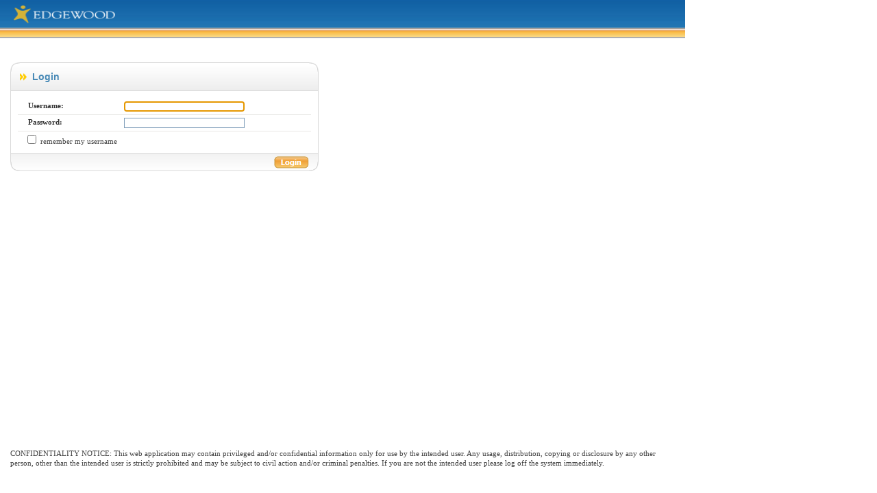

--- FILE ---
content_type: text/html;charset=UTF-8
request_url: https://portal.edgewood.org/edgewoodCenter/acegiLogin.htm;jsessionid=16065BDDF8D424ECBE8F81611D032CD6
body_size: 2603
content:

<!DOCTYPE HTML PUBLIC "-//W3C//DTD HTML 4.01 Transitional//EN" "http://www.w3.org/TR/xhtml1/DTD/xhtml1-transitional.dtd">
<html xmlns="http://www.w3.org/1999/xhtml">
<head>

    










 



<base href="https://portal.edgewood.org/edgewoodCenter/" />

<!-- <base href="https://coast-uat.edgewood.org/edgewoodCenter/" /> -->
<!-- <base href="https://coast-qa.edgewood.org/edgewoodCenter/" /> -->
<!-- <base href="https://dev.edgewood.org/edgewoodCenter/" /> -->

<title>Edgewood Center Portal</title>
<meta http-equiv="X-UA-Compatible" content="IE=EmulateIE9" >
<link rel="shortcut icon" href="favicon.ico" type="image/x-icon" />
<link rel="stylesheet" href="css/global.css?0115262" type="text/css" />
<link rel="stylesheet" href="css/formelements.css?0115261" type="text/css" />
<link rel="stylesheet" href="css/jquery/jquery-ui.css" type="text/css" />
<script type="text/javascript" src="js/jquery/jquery.min.js"></script>
<script type="text/javascript" src="js/jquery/jquery-ui.min.js"></script>
<script type="text/javascript" src="js/timeout-dialog.js"></script>
<script type="text/javascript" src="js/global.js?0115261"></script>
<script type="text/javascript" src="js/ajax.js?0115262"></script>
<script type="text/javascript" src="js/forms.js?0115261"></script>
<script type="text/javascript" src="js/reports.js?0115261"></script>
<script type="text/javascript" src="js/navigation.js?0115261"></script>
<script type="text/javascript" src="js/jspell.js?0115261"></script>
<script type="text/javascript">
var _portalFormValidation = false;
</script>


<script type="text/javascript" src="js/ays-jquery.js"></script>
<script type="text/javascript" src="js/ays-beforeunload-shim.js"></script>
<script type="text/javascript">
 _portalFormValidation = true;
</script>



<script type="text/javascript" >
function autoSessionTimeout() {

	if(isIE){
		 var logout_redirect = "welcome.htm";
	}
	else{
		var logout_redirect = "logout.htm?timeout=true";
	}
	
    jQuery.timeoutDialog({
        countdown : 300,
        keep_alive_url : 'keepAlive.htm',
        logout_url : 'logout.htm?timeout=true',
        logout_redirect_url :logout_redirect,
        timeout: 2700,
        dialog_width: '480',
        //sign_out_button_text: 'Log Out Now',
        keep_alive_button_text: 'Stay Connected'

    });
}

jQuery(document).ready(function() {
    autoSessionTimeout();
});
</script>

</head>
<body onload="init()" onresize="">
<table cellpadding="0" cellspacing="0" width="1000">
	<tr>
		<td width="100%">

        








 
<table cellpadding="0" cellspacing="0" width="100%">
	<tr>
		<td class="headerTable">

		<table cellpadding="0" cellspacing="0" width="100%">
			<tr>
				<td class="headerLeft"><a href="portal/welcome.htm"><img src="img/header/edgewoodlogo.png" alt="" width="148" height="26" border="0"/></a></td>
                <td class="headerMiddle">&nbsp;&nbsp;</td>
                <td class="headerRight">
                    &nbsp;
				</td>
			</tr>
		</table>

		</td>
	</tr>
    <tr>
        <td class="headerBottom"><img src="img/clear.gif" width="1" height="16" alt=""/></td>
    </tr>
</table>


        <div class="pageContent">

        








 
<script type="text/javascript">

function getObj(elementId) {
    return document.getElementById(elementId);
}

function checkWiki() {
		if (getObj("j_username").value == 'w1k1') {
	  		wikiDiv = getObj("wikiDiv").style.display="";
	  	}
      else {
          wikiDiv = getObj("wikiDiv").style.display="none";
    	}
}

function submitLogin(formObj) {
    if (formObj.rememberusername.checked)
        document.cookie = "username=" + getObj("j_username").value + "; expires=" + getExpireTime(60*24*365);
    else
        document.cookie = "username=; expires=" + getExpireTime(1);
    return true;
}

function init() {

    
    
    

    if (getObj("j_username").value == "")
        getObj("j_username").focus();
    else
        getObj("j_password").focus();

    //showGlobalInformation("<b>The Edgewood Portal has been modified.  We apologize for the inconvenience.  Please log in again to continue your work.</b>");
    resizeContent();
}

function resizeInit() {
    resizeContent(true);
}

function autoSessionTimeout() {
    // override auto session timeout ...
    // do not do anything at all
}

</script>

<div style="width:450px; padding:20px 0 0 0;">

<table cellpadding="0" cellspacing="0" class="titleTable">
    <tr>
        <td><img src="img/title/cornerLeft.png" width="14" height="41"></td>
        <td class="titleLeft" nowrap >
            <img src="img/title/arrow.gif" align="absmiddle"> <b>Login</b>
        </td>
        <td class="titleRight" >
            &nbsp;
        </td>
        <td><img src="img/title/cornerRight.png" width="14" height="41"></td>
    </tr>
</table>


<table cellpadding="0" cellspacing="0" class="infoTable" id="informationTable" style="display:none;">
    <tr>
        <td class="infoLeft" >
            <img src="img/icon/info3.gif"/>
        </td>
        <td class="infoRight" id="informationLayer" >
            
        </td>
    </tr>
</table>

<form action="j_acegi_security_check" method="post" name="loginForm" onsubmit="return submitLogin(this);" onkeyup="checkWiki();">
<table cellpadding="0" cellspacing="0" width="100%">
    <tr>
        <td class="portletContent" style="height:90px;">

            <div style="padding:10px;">

            <table cellpadding="0" cellspacing="0" id="formContainerTable" width="100%">
                <tr>
                    <td><img src="img/clear.gif" width="15" height="1"/></td>
                    <td><img src="img/clear.gif" width="130" height="1"/></td>
                    <td><img src="img/clear.gif" width="170" height="1"/></td>
                    <td><img src="img/clear.gif" width="25" height="1"/></td>
                    <td width="100%"><img src="img/clear.gif" width="1" height="1"/></td>
                </tr>
                <tr class="formRow">
                    <td class="formRequired">&nbsp;</td>
                    <td class="formLabel"><label for="j_username">Username:</label></td>
                    <td class="formElementCell" style="background:#FFFFFF;border-left:0px;">
                        <input type="text" id="j_username" name="j_username" style="width:170px;" class="formElement" value=""/>
                    <td class="formIcon" style="background:#FFFFFF;"><img src="img/clear.gif" width="16" height="16" border="0"/></td>
                    <td width="100%" class="formMessage" style="background:#FFFFFF;"><div style="display:none;"></div><div><span class="errorText">&nbsp;</span></div>
                    </td>
                </tr>
                <tr class="formRow">
                    <td class="formRequired">&nbsp;</td>
                    <td class="formLabel"><label for="j_password">Password:</label></td>
                    <td class="formElementCell" style="background:#FFFFFF;border-left:0px;">
                        <input type="password" id="j_password" name="j_password" style="width:170px;" class="formElement" autocomplete="off"/>
                    <td class="formIcon" style="background:#FFFFFF;"><img src="img/clear.gif" width="16" height="16" border="0"/></td>
                    <td width="100%" class="formMessage" style="background:#FFFFFF;"><div style="display:none;"></div><div><span class="errorText">&nbsp;</span></div>
                    </td>
                </tr>
            </table>

            <table cellpadding="0" cellspacing="0">
                <tr>
                    <td style="padding:2px 0px 0px 10px;"><input type="checkbox" value="true" style="margin-bottom:0px;" id="rememberusername" name="rememberusername" /> <label for="rememberusername">remember my username</label></td>
                </tr>
            </table>

            </div>

        </td>
    </tr>
</table>
<table cellpadding="0" cellspacing="0" class="footerTable">
        <tr>
            <td><img src="img/footer/cornerLeft.png" width="14" height="25"/></td>
            <td class="footerLeft" >
                &nbsp;
            </td>
            <td class="footerRight" align="right" >
                
        <div align="right"><input type="image" src="img/button/login.gif" border="0"/></div>
    
            </td>
            <td><img src="img/footer/cornerRight.png" width="14" height="25"/></td>
        </tr>
    </table>


</form>
 </div>
<br><br>
<div style="display:none" id="wikiDiv">
	<a href='http://portal/wiki'>access wiki</a>
</div>
<br><br><br><br><br><br><br><br><br><br><br><br><br><br><br><br><br><br><br><br><br><br><br><br><br>
<br><br>
<table cellpadding="0" cellspacing="0">
<tr>
  <td>
    CONFIDENTIALITY NOTICE: This web application may contain privileged and/or
    confidential information only for use by the intended user. Any usage, distribution, copying or
    disclosure by any other person, other than the intended user is strictly prohibited and may be subject to
    civil action and/or criminal penalties.  If you are not the intended user please log off the system immediately.
  </td>
</tr>
</table>

        </div>
        </td>
    </tr>
</table>
<div id="pageBottom"></div>
</body>
</html>

--- FILE ---
content_type: text/css
request_url: https://portal.edgewood.org/edgewoodCenter/css/global.css?0115262
body_size: 6189
content:
BODY					{ margin:0; }
BODY,TD,LI				{ font:8pt tahoma; color:#404040; line-height:140%; }
FORM,P					{ display:inline; }
INPUT,SELECT,TEXTAREA	{ font:8pt tahoma; color:#333333; }
A						{ color:#4C7CAC; }
A:hover					{ color:#EFAE08; }
.editLink				{color:#4C7CAC;}
.editLink:hover			{color:#EFAE08;}

.isname                 { text-transform:capitalize; }
#checkLogoutLayer       { border:solid 2px #000000; background:#FFFFCB; color:#FC0000; padding:20px; font:bold 9pt arial; }
.none                   { font:bold italic 8pt tahoma; color:#808080; padding:2px 0 0 10px; }

#disableLayer           { background:#F0F0F0; filter:alpha(opacity=40);opacity:.40; }
.draggableBar           { cursor:move; }
/* * {  -moz-box-sizing: border-box; }
light yellow: #f9fad9
*/
.outerContainer		{ border-right:solid 1px #B0B0B0; border-bottom:solid 1px #B0B0B0; width:1000px; background:#DFE4EB; }
.headerTable		{ height:40px;background-image:url(../img/header/background.png); }
.headerTable A			{ color:#F3D96A; }
.headerTable A:hover	{ color:#F3D96A; text-decoration:none; }
.headerLeft         { padding:2px 0 0 20px; width:35%; }
.headerMiddle       { font:bold 8pt tahoma; color:#FFFFFF; vertical-align:bottom; width:30%; text-align:center;  }
.headerRight		{ color:#FFFFFF; padding:0 15px; width:35%; vertical-align:bottom; text-align:right; }
.headerBottom       { background-image:url(../img/header/headerBottomBackground.gif); }

.headerMenu         { font:bold 8pt tahoma; padding:0 15px; background-image:url(../img/header/menuBackground.png); height:23px; border-bottom:solid 1px #DADADA; white-space:nowrap; }
.headerMenu A       { color:#606060; }
.headerMenu A:hover { color:#000000; text-decoration:none; }
.headerMenu_open    { font:bold 8pt tahoma; padding:0 15px; height:23px; border-bottom:solid 1px #FFFFFF; white-space:nowrap; color:#000000; }
.headerMenu_open A       { color:#000000; text-decoration:none; }
.headerMenu_open A:hover { color:#000000; text-decoration:none; }

.headerMenuBorder   { font:bold 8pt tahoma; color:#808080; padding:0; background-image:url(../img/header/menuBackground.png); border-bottom:solid 1px #DADADA; white-space:nowrap; }
.navHeader          { font:bold 8pt tahoma; padding: 0 10px;  border-top:solid 1px #7f9db9; border-left:solid 1px #7f9db9; width:100%; background:#EEEEEE; }
.navHeaderClose     { font:bold 8pt tahoma; padding: 0 10px 0 0; color:#202020; border-top:solid 1px #7f9db9; border-right:solid 1px #7f9db9; width:100%;background:#EEEEEE; }
.navContent         { border:solid 1px #dadada; border-top:0; background:#FFFFFF; top:5px; left:-8px; font:8pt tahoma; }
.navContent A       { text-decoration:none; width:100%; padding:1px; color:#4C7CAC;  }
.navContent A:hover { color:#EFAE08; }
.navScroll          { padding:10px; overflow:auto; overflow-x:hidden; }

.navSearchCell      { padding:1px 10px 0 0; white-space:nowrap; vertical-align:top; }

.navActions          { font:bold 8pt tahoma;color:#4789B6;padding:0 1px;border:solid 1px #85B5D7; }

.navSearchItem      { font:8pt tahoma; padding:3px 10px; cursor:pointer; }
.navSearchText      { color:#4789B6; display:inline; }

DIV.contentTitle    { color:#606060; font:bold 8pt verdana; padding:2px 0; }

.popup					{  }
.popup .headerRight		{ background-image:url(../img/popup/background.png); }

.titleTable			{ width:100%; }
.titleLeft			{ font:14px arial; padding-top:2px; color:#4789B6; width:50%; background-image:url(../img/title/background.png);  }
.titleRight			{ text-align:right; padding-top:2px; width:50%; background-image:url(../img/title/background.png); }

.footerTable		{ width:100%; }
.footerLeft			{ width:50%; background-image:url(../img/footer/background.png);  }
.footerRight		{ text-align:right; width:50%; background-image:url(../img/footer/background.png); }

.subtitleTable      { width:100%; }
.subtitleLeft       { padding:6px 10px; vertical-align:top; border-top:solid 1px #CCCCCC; border-left:solid 1px #CCCCCC; background:#EEEEEE; }
.subtitleRight      { padding:6px 10px; vertical-align:top; border-top:solid 1px #CCCCCC; border-right:solid 1px #CCCCCC; background:#EEEEEE; text-align:right; }

.infoTable          { width:100%; }
.infoLeft           { padding:6px 10px 6px 14px; vertical-align:top; border-top:solid 1px #CCCCCC; border-left:solid 1px #CCCCCC; background:#FFFFCB; width:10px; }
.infoRight          { padding:5px 10px 5px 0; border-top:solid 1px #CCCCCC; border-right:solid 1px #CCCCCC;background:#FFFFCB; }
.infoLeftStandalone { padding:6px 10px 6px 14px; vertical-align:top; border-top:solid 1px #CCCCCC; border-left:solid 1px #CCCCCC; border-bottom:solid 1px #CCCCCC; background:#FFFFCB; width:10px; }
.infoRightStandalone{ padding:5px 10px 5px 0; border-top:solid 1px #CCCCCC; border-right:solid 1px #CCCCCC;background:#FFFFCB; border-bottom:solid 1px #CCCCCC; }
.infoLeftPopup      { padding:6px 10px 6px 14px; vertical-align:top; border-bottom:solid 1px #CCCCCC; background:#FFFFCB; width:10px; }
.infoRightPopup     { padding:5px 10px 5px 0; border-bottom:solid 1px #CCCCCC; border-right:solid 1px #CCCCCC;background:#FFFFCB; }

.groupInfoTable     { width:100%; }
.groupInfoLeft      { padding:6px 10px 6px 14px; vertical-align:top; background:#FFFFCB; width:10px; border-bottom:solid 1px #CCCCCC;  }
.groupInfoRight     { padding:5px 10px 5px 0; border-bottom:solid 1px #CCCCCC; background:#FFFFCB; }

.groupPendingYou    { color:#FF0000; font-style:italic; font-weight:bold; }
.groupPending       { color:#808080; font-style:italic; font-weight:bold; }
.groupApproved      { color:#808080; font-style:italic; font-weight:bold; }
.lateNoteStatus    { color:#FF0000; font-style:italic; font-weight:normal; }

.pageContent		{ padding:15px;}

.portletContent		{ border:solid 1px #D9D9D9; height:160px; vertical-align:top; }
.portletSubtitle	{ padding:4px 10px; font:bold 11px arial; background:#EEEEEE; border-top:solid 1px #D9D9D9; border-bottom:solid 1px #D9D9D9; }
.portletInfo        { padding:4px 10px; }

.breadcrumb         { font:bold 8pt tahoma; padding:10px 0px 10px 10px; }
.breadcrumb A       { color:#404040; }
.breadcrumb A:hover { color:#404040; text-decoration:none; }

.errorText      { color:#FF0000; font-weight:bold; }
.infoText       { color:#0000FF; font-weight:bold; }


.formElement		                { border:solid 1px #7F9DB9; background:#FFFFFF; width:150px; }
SELECT.formElement	                { border:solid 1px #7F9DB9; background:#FFFFFF; width:154px; }
SELECT.formElementMultiple	        { border:solid 1px #7F9DB9; background:#FFFFFF; width:154px; }
SELECT.formElementMultiple_error	{ border:solid 1px #FF0000; background:#FFFFCC; width:154px; }
TEXTAREA.formElement                { height:40px; }
.formElement_error			        { border:solid 1px #FF0000; background:#FFFFCC; width:150px;  }
SELECT.formElement_error	        { border:solid 1px #FF0000; background:#FFFFCC; width:154px;  }
TEXTAREA.formElement_error	        { height:40px; }
.formElementCheck	    { }
.formElementRadio	    { }
.formMax                { color:#AAAAAA; font:7pt tahoma; }

.formRequired	{ background:#FFFFFF; font:bold 8pt tahoma; color:#FF0000; border-bottom:solid 1px #E8E7E5; padding:6px 0px 0px 5px; vertical-align:top; text-align:center; }
.formLabel		{ background:#FFFFFF; font:bold 8pt tahoma; color:#333333; border-bottom:solid 1px #E8E7E5; padding:5px 2px 0px 0px; vertical-align:top;}
.formElementCell{ background:#EEEEEE; font:8pt tahoma; color:#333333; border-bottom:solid 1px #E8E7E5; padding:4px 2px 4px 10px; vertical-align:top; border-left:solid 1px #E8E7E5; }
.formIcon		{ background:#EEEEEE; font:8pt tahoma; color:#333333; border-bottom:solid 1px #E8E7E5; padding:3px 3px 3px 3px; vertical-align:middle; }
.formMessage	{ background:#EEEEEE; font:8pt tahoma; color:#333333; border-bottom:solid 1px #E8E7E5; padding:3px 5px 3px 5px; vertical-align:middle; line-height:1; }
.formHeader		{ background:#E8E7E5; height:24px; font:bold 8pt tahoma; padding:7px 13px; }
.formLabelTag	{ background:#EEEEEE; height:24px; padding:3px 15px 3px 15px; border-bottom:solid 1px #E8E7E5; }


.formNavigation		{ background:#FFFFFF; width:200px; vertical-align:top; border-right:solid 1px #CCCCCC;  }
.formContainer		{ background:#FFFFFF; width:100%; vertical-align:top; padding:0px 0px 0px 10px; }
.formControlBar		{ background:#DFE4EB; width:100%; height:22px; padding:0px 26px 0px 10px; }
.formNavigationStep		{ font:8pt tahoma; padding:4px 7px; color:#666666; }
.formNavigationStep_sel	{ font:8pt tahoma; padding:4px 7px; background:#B4CFE5; }
A.formNavLink           { color:#505050; }
A.formNavLink:hover     { color:#505050; text-decoration:none; }

.personSelectName       { font:bold 8pt tahoma; }
.drugSelectName         { font:bold 8pt tahoma; }
.drugScroll             { font-weight:normal; padding:10px; overflow:auto; overflow-x:hidden; height:150px; width:400px; }

.required			{ color:#FF0000; }

.content				{ padding:5px 15px 15px 15px; }
TABLE.contentTable		{ width:1000px; }

.title		{ padding:10px 15px; font:bold 10pt tahoma; color:#404040; background:#DFE4EB; }
.subTitle	{ font:bold 10pt tahoma; color:#606060; }
.otherTasks	{ padding:10px 15px; font:bold 8pt tahoma; color:#404040; background:#DFE4EB; text-align:right; }
.actionBar	{ background:#DFE4EB; height:20px; padding:0px 0px; color:#404040; }
A.actionBarLink	{ font:bold 8pt tahoma;  }

.pageControlBar			{ font:bold 8pt tahoma; background:#FFFFFF; border:solid 1px #EFAE08; width:100%; padding:5px 10px; }
A.pageControlBarLink	{ font:bold 8pt tahoma; }

#searchDropdownLayer{ border:solid 1px #0059BD; background:#FFFFFF; }
.searchResultFirst		{ font:8pt tahoma; color:#777777; padding:1px 3px; background:#FFEFCC; cursor:pointer; }
.searchResultFirst_high	{ font:8pt tahoma; color:#777777; padding:1px 3px; background:#F8E0A8; cursor:pointer;  }
.searchResult		{ font:8pt tahoma; color:#777777; padding:1px 3px; cursor:pointer; }
.searchResult_high	{ font:8pt tahoma; color:#777777; padding:1px 3px; background:#F8E0A8; cursor:pointer;  }
.searchClose		{ font:8pt tahoma; color:#999999; padding:1px 3px; cursor:pointer; border-top:solid 1px #ACC0DD; }
.searchClose_high	{ font:8pt tahoma; color:#999999; padding:1px 3px; background:#FFEFCC; cursor:pointer; border-top:solid 1px #ACC0DD; }

.navigationCell			{ height:21px; font:bold 8pt tahoma; padding:0px 10px 0px 10px; cursor:pointer; position:relative; color:#606060; }
.navigationCell_high	{ height:21px; font:bold 8pt tahoma; padding:0px 9px 0px 9px; background:#F3DEAD; border-left:solid 1px #98989C; border-right:solid 1px #98989C; cursor:pointer; position:relative; }

.navigationSubTable		{ border:solid 1px #EFAE08; border-top:0px; background:#FFFFFF; width:110px; }
.navigationSubCell		{ padding:2px 9px; background:#FFFFFF; cursor:pointer; }
.navigationSubCell_high	{ padding:2px 9px; background:#F3DEAD; cursor:pointer; }

.editorTop		{  }
.editorBottom	{  }
.editorHeader	{ padding:0px 5px;  }
.editorContent	{  }
.editorTop_open		{ background:#DFE4EB; border-top:solid 1px #CCCCCC; }
.editorBottom_open	{ background:#FFFFDD; border-bottom:solid 1px #CCCCCC; }  /* #FFFFCB */
.editorHeader_open	{ padding:0px 5px 5px 5px; background:#DFE4EB; border:solid 1px #CCCCCC; border-top:0px; }
.editorContent_open	{ padding:5px 5px 0px 5px; background:#FFFFDD; border-left:solid 1px #CCCCCC; border-right:solid 1px #CCCCCC; }
.editorItemLabel  	{ width:120px; vertical-align:top; font:bold 8pt tahoma; }
.editorItemRequired { font:bold 8pt tahoma; color:#FF0000; padding:2px 0px 0px 5px; vertical-align:top; text-align:center;  }
.editorItemIcon     { font:8pt tahoma; color:#333333; padding:0px 3px 3px 3px; vertical-align:middle; }
.editorItemMessage  { font:8pt tahoma; color:#333333; padding:0px 5px 3px 5px; vertical-align:middle; line-height:1; }

.editorHeaderIncident	{ padding:0 10px;  }

.ctnContent			{ border:solid 1px #CCCCCC; vertical-align:top; width:100%; }
.ctnLeft			{ border:solid 1px #CCCCCC; border-right:0px; }
.ctnRight			{ border:solid 1px #CCCCCC; border-left:0px; }
.ctnHeader			{ border-top:solid 1px #CCCCCC; font:bold 8pt tahoma; }
.ctnFooter			{ border-bottom:solid 1px #CCCCCC; font:bold 8pt tahoma; }
#contentLayer           { width:100%; height:400px; vertical-align:top;  }
#innerContentLayer      {  }
.scrollableContentLayer { width:100%; height:400px; overflow:auto; overflow-x:auto; }

.groupContentPadding 	{ padding:10px 20px 20px 20px; }
.ctnHeaderTable    	 	{ width:100%; }
.ctnHeaderLeft      	{ background:#FFFFFF; border-bottom:solid 1px #D9D9D9; padding:5px 15px 5px 15px; color:#4789B6; }
.ctnHeaderRight     	{ background:#FFFFFF; border-bottom:solid 1px #D9D9D9; padding:5px 15px 5px 0; color:#4789B6; text-align:right; }

.ctnHeaderGrey              { background:#EEEEEE; border-bottom:solid 1px #D9D9D9; border-top:solid 1px #D9D9D9; padding:5px 15px 5px 15px; color:#4789B6; }
.ctnHeaderGreyTable    	 	{ width:100%; }
.ctnHeaderGreyLeft      	{ background:#EEEEEE; border-bottom:solid 1px #D9D9D9; border-top:solid 1px #D9D9D9; padding:5px 15px 5px 15px; color:#4789B6; }
.ctnHeaderGreyRight     	{ background:#EEEEEE; border-bottom:solid 1px #D9D9D9; border-top:solid 1px #D9D9D9; padding:5px 15px 5px 0; color:#4789B6; text-align:right; }

.ctnHeaderInfoTable    	 	{ width:100%; }
.ctnHeaderInfoLeft      	{ background:#FFFFCB; border-bottom:solid 1px #D9D9D9; padding:5px 15px 5px 10px; width:100%; }
.ctnHeaderInfoRight     	{ background:#FFFFCB; border-bottom:solid 1px #D9D9D9; padding:5px 15px 5px 0; text-align:right; }
.ctnHeaderInfoIcon          { background:#FFFFCB; border-bottom:solid 1px #D9D9D9; padding:5px 0 0 15px; }

.ctnHeaderFormTable    	 	{ width:100%; }
.ctnHeaderFormLeft      	{ background:#FFFFFF; border-bottom:solid 1px #D9D9D9; color:#4789B6; width:100%; }
.ctnHeaderFormRight     	{ background:#FFFFFF; border-bottom:solid 1px #D9D9D9; color:#4789B6; text-align:right; }


.containerContentScroll	{ width:100%; overflow:auto; overflow-x:hidden; height:350px; }

.portalHeader			{  }
.portalHeaderContent	{ font:bold 8pt tahoma; background:#C1CEDF; height:22px; padding:0 10px; border-top:solid 1px #B0B0B0; border-bottom:solid 1px #B0B0B0; width:100%; }
.portalSideLeft			{ background:#C1CEDF; border-left:solid 1px #B0B0B0; border-right:solid 1px #B0B0B0;}
.portalSideRight		{ background:#C1CEDF; border-left:solid 1px #B0B0B0; border-right:solid 1px #B0B0B0; }
.portalFooter			{ background:#C1CEDF; border:solid 1px #B0B0B0; border-top:0; }
.portalContentScroll	{ overflow:auto; width:100%; overflow-x:hidden; }

.tab				{ cursor:pointer; }
.tab .tabText		{ font:bold 8pt tahoma; padding:2px 15px 0 15px; background-image:url(../img/tabs/background.png); }
.tab .tabText_sel	{ font:bold 8pt tahoma; padding:2px 15px 0 15px; background-image:url(../img/tabs/background_sel.png); }
.tabBorder			{ background-image:url(../img/tabs/border.png); width:100%; }
.tabContainer		{ border:solid 1px #CCCCCC; border-bottom:0; padding-top:10px; }

.controlBarLeft			{ font:8pt tahoma; }
.controlBarRight		{ font:8pt tahoma; text-align:right; }

.groupHeaderTable           {  }
.groupContent               { width:100%; }
.groupContent_high          { width:100%; }
.groupContent_open          { width:100%; }
.groupHeaderBorder          { border-bottom:solid 1px #D9D9D9; background:url(../img/group/background.png) repeat-x top left #e7e7e7; cursor:pointer; }
.groupHeaderBorder_high     { border-bottom:solid 1px #AFCBE2; background:url(../img/group/background_high.png) repeat-x top left #dfeaf3; cursor:pointer; }
.groupHeaderBorder_open     { border-bottom:solid 1px #C2D7E9; background:url(../img/group/background_open.png) repeat-x top left #c2d7e9; cursor:pointer; }
.groupHeaderImage           { border-bottom:solid 1px #D9D9D9; background:url(../img/group/background.png) repeat-x top left #e7e7e7; cursor:pointer; vertical-align:top;  }
.groupHeaderImage_high      { border-bottom:solid 1px #AFCBE2; background:url(../img/group/background_high.png) repeat-x top left #dfeaf3; cursor:pointer; vertical-align:top;}
.groupHeaderImage_open      { border-bottom:solid 1px #AFCBE2; background:url(../img/group/background_open.png) repeat-x top left #c2d7e9; cursor:pointer; vertical-align:top; }
.groupHeaderTitle           { font:8pt tahoma; color:#202020; padding-top:2px; border-bottom:solid 1px #D9D9D9; background:url(../img/group/background.png) repeat-x top left #e7e7e7; width:100%; cursor:pointer; }
.groupHeaderTitle_high      { font:8pt tahoma; color:#202020; padding-top:2px; border-bottom:solid 1px #AFCBE2; background:url(../img/group/background_high.png) repeat-x top left #dfeaf3; width:100%; cursor:pointer; }
.groupHeaderTitle_open      { font:8pt tahoma; color:#202020; padding-top:2px; border-bottom:solid 1px #AFCBE2; background:url(../img/group/background_open.png) repeat-x top left #c2d7e9; width:100%; cursor:pointer; }
.groupContentBorder         { background:#C2D7E9; border-right:solid 1px #AFCBE2; border-left:solid 1px #AFCBE2; }
.groupContentBorder_high    { background:#DFEAF3; border-right:solid 1px #AFCBE2; border-left:solid 1px #AFCBE2; }
.groupContentBorder_open    { background:#C2D7E9; border-right:solid 1px #AFCBE2; border-left:solid 1px #AFCBE2; }
.groupContentBottom         { background:#C2D7E9; border-bottom:solid 1px #AFCBE2; border-top:solid 1px #AFCBE2; }
.groupContentBottom_high    { background:#DFEAF3; border-bottom:solid 1px #AFCBE2; border-top:solid 1px #AFCBE2; }
.groupContentBottom_open    { background:#C2D7E9; border-bottom:solid 1px #AFCBE2; border-top:solid 1px #AFCBE2; }

.displayLabel			{ font:8pt tahoma; padding:3px 3px 3px 5px; vertical-align:top; width:45%; }
.displayContent			{ font:bold 8pt tahoma; padding:3px 5px 3px 3px; vertical-align:top; width:55%;  } /* ECCC80 */
.displayLabel2			{ font:8pt tahoma; padding:3px 3px 3px 5px; vertical-align:top; }
.displayContent2		{ font:bold 8pt tahoma; padding:3px 5px 3px 3px; vertical-align:top; }
.displayHeader			{ font:bold 9pt tahoma; color:#4789B6; padding:0px; border-bottom:solid 5px #FFFFFF; border-top:solid 20px #FFFFFF;}
.displaySubHeader		{ font:bold 8pt tahoma; color:#4789B6; padding:0px 2px; border-bottom:solid 2px #FFFFFF; border-top:solid 5px #FFFFFF; background:#FFFFFF;}
.displaySubSubHeader	{ font:bold 8pt tahoma; color:#4789B6; padding:0px 2px; border-bottom:solid 4px #FFFFFF; border-top:solid 7px #FFFFFF; background:#FFFFFF;}
.displaySubHeaderGrey   { font:bold 8pt tahoma; color:#666666; padding:0px 2px; border-bottom:solid 2px #FFFFFF; border-top:solid 5px #FFFFFF; background:#FFFFFF;}
.displayBorder          { background-image:url(../img/group/border.png); }

.displaySubHeaderText   { font:bold 8pt tahoma; color:#4789B6; }

.processControl			{ background:#EAEAEA; vertical-align:top; padding:5px 0px; }
.processNav				{ padding:2px 5px; font:8pt tahoma; }
.processNav_sel			{ padding:2px 5px; font:bold 8pt tahoma; background:#FFFFC0; }
.processContent			{ background:#FFFFFF; width:100%; }
.processContentScroll	{ width:100%; overflow:auto; overflow-x:hidden;}
.processBar				{ background:#EAEAEA; height:26px; padding:0px 10px;}

.button				{ cursor:pointer; }
.button_disabled    { cursor:default; }
.primaryButton		{ text-decoration:none; font:bold 8pt tahoma; line-height:100%; padding:0px 5px; color:#FFFFFF; background-image:url(../img/button/orangeBackground.png); }
.secondaryButton	{ text-decoration:none; font:bold 8pt tahoma; line-height:100%; padding:0px 5px; color:#FFFFFF; background-image:url(../img/button/blueBackground.png); }
.primaryButton_disabled		{ text-decoration:none; font:bold 8pt tahoma; line-height:100%; padding:0px 5px; color:#DDDDDD; background-image:url(../img/button/orangeBackground_disabled.png); }
.secondaryButton_disabled	{ text-decoration:none; font:bold 8pt tahoma; line-height:100%; padding:0px 5px; color:#DDDDDD; background-image:url(../img/button/blueBackground_disabled.png); }

.buttonSpacer		{ padding:0px 5px 0px 0px; text-align:center; }
.buttonClose        { padding-right:7px; }
.buttonFar          { padding-right:25px; }


.group			{ background:#D3D6F4;  }
.groupText		{ height:20px; padding:0px 2px 0px 5px; color:#404040; font:bold 8pt tahoma; border-top:solid 1px #E5E8F5; border-bottom:solid 1px #BDC3DE; border-right:solid 1px #BDC3DE; width:100%;}
.groupImg		{ padding:2px 5px 2px 3px; color:#404040; font: 8pt tahoma;  border-top:solid 1px #E5E8F5; border-bottom:solid 1px #BDC3DE; cursor:pointer; }
.groupButton	{ padding:1px 5px; font:8pt tahoma; color:#505050; border-top:solid 1px #E5E8F5; border-left:solid 1px #E5E8F5; border-bottom:solid 1px #BDC3DE; border-right:solid 1px #BDC3DE; cursor:pointer; }

.calendar		{ background:#FFFFFF; border:solid 1px #EFAE08; padding:2px; width:148px; }

.calendarTable		{ background:#DFE4EB; border:solid 1px #7F9DB9; }
.calendarHeader		{ border-collapse:collapse; background:#FFFFFF; }
.calendarCellHeader	{ font:bold 7pt tahoma; text-align:center; padding:2px; background:#DFE4EB; width:20px;  }
.calendarCell		{ font:7pt tahoma; text-align:center; border:solid 1px #AAAAAA; padding:2px; }
.calendarCell_high	{ font:7pt tahoma; text-align:center; border:solid 1px #AAAAAA; padding:2px; background:#DFE4EB; cursor:pointer; }

/* Display Tag Styles */
.dt                     { width:100%; border-collapse:collapse; }
.header                 { color:#555555; padding:2px 4px; text-align: left; vertical-align:top; border-right:solid 1px #FFFFFF; background-image:url(../img/table/background.png); }
.header  A              { color:#555555; text-decoration:none; }
.header  A:hover        { color:#000000; text-decoration:none; }
.sorted                 {  }

th.sortable   { background-image:url(../img/table/background.png); cursor:pointer; }
th.order1     { background-image:url(../img/table/background_sorted.png); cursor:pointer; }
th.order2     { background-image:url(../img/table/background_sorted.png); cursor:pointer; }

tr.odd      { background:#F0F0F0; }
tr.even     { background:#FAFAFA; }
tr.high     { background:#fffe97; }
.odd  .cell    { padding:2px 4px; font:8pt tahoma; }   /* border-bottom:solid 1px #F0F0F0; */
.even .cell    { padding:2px 4px; font:8pt tahoma; }    /* border-bottom:solid 1px #FAFAFA; */
.high .cell    { padding:2px 4px; font:8pt tahoma; }    /* border-bottom:solid 1px #fffe97; */

/*th.sortable:after   { content:url(../img/table/sortable.png) }
th.order1:after     { content:url(../img/table/order1.png); }
th.order2:after     { content:url(../img/table/order2.png); }*/

td.subtotal         { padding:12px 4px 2px 4px; font:bold 8pt tahoma; border-top:solid 1px #CCCCCC; background:#FFFFFF; }
td.subtotalMinor    { padding:8px 4px 2px 4px; font:bold 8pt tahoma; border-top:solid 1px #EEEEEE; background:#FFFFFF; }
td.grandtotal       { padding:8px 4px; font:bold 8pt tahoma; background:#DDDDDD; }


.tableDisplayCell       { padding:2px 10px 3px 10px; font:8pt verdana; background:#EEEEEE; border-bottom:solid 1px #D9D9D9; }
.tablePaginationCell    { padding:2px 10px 3px 10px; font:8pt verdana; text-align:right; background:#EEEEEE; border-bottom:solid 1px #D9D9D9; }

.tableSubtotalRow           { background:#FFFFFF; }
.tableGrandtotalRow         { background:#FFFFFF; }
.tableSubtotalCell          { padding:2px 4px; font:bold 8pt tahoma; border-bottom:solid 1px #202020; border-top:solid 1px #CCCCCC; }
.tableGrandtotalCell        { padding:5px 5px; font:bold 9pt tahoma; border-bottom:solid 1px #CCCCCC; }

.exportLinksTitle   { font:bold 8pt tahoma; color:#777777; padding:0px 5px; }
.exportLinks        { display:none; }
.exportImage        { padding:0px 1px 0px 2px; }
.exportLink         { padding:0px 2px 0px 1px; }

.tableEvenRow	{ background:#F0F0F0; }
.tableOddRow	{ background:#FFFFFF; }

.filterImageCell { padding:0px 2px; }
.filterImageCell_high	{ padding:0px 2px; }

.sortImageCell { padding:0px 2px; }
.sortImageCell_high	{ padding:0px 2px; }

.ajaxLoading    { color:#FF0000; font:bold italic 8pt tahoma; }

.tableNoResults     { padding:10px; font:bold italic 8pt tahoma; }

.tableFilterLayer	{ border-bottom:solid 1px #D9D9D9; padding:5px 0px; background:#EEEEEE; }
.tableFilterLabel           { font:bold 8pt tahoma; padding:0px 10px; color:#777777; }
.tableFilterColumnLabel     { font:bold 8pt tahoma; color:#202020; }
.tableFilterDisplayLabel    { font:bold 8pt tahoma; padding:0px 10px; color:#777777; }

A.filterLink        { color:#202020; text-decoration:none; }
A.filterLink:hover	{ color:#EFAE08; }
TABLE.tableMainStandalone		{ border-collapse:collapse; border:solid 1px #CCCCCC; }

.submitImage { width:0;height:0;display:none; }
.submitImageIE { width:0;height:0;display:inline; }

.numericGridCell	{ padding:3px 5px; font:8pt tahoma; text-align: center;}
.ppocirsSubtotal    {background-color: #cccccc; font-weight: bold; border-width: 1px; border-color: #aaaaaa; border-style: solid; text-align: center; padding: 3px;}

.navigationDisplay  { color:#202020; }
.navigationSearch   { background:#F0F0F0; border:solid 1px #D9D9D9; padding:5px; width:495px; height:200px; overflow:auto; }
.navigationTitle    { font:bold 8pt tahoma; color:#808080; padding:0px 0px 3px 0px; }
.navigationLink     { font:8pt tahoma; color:#808080; padding:0px 0px 3px 10px; }
.navigationInfo     { color:#808080; }

.filterTable     { border:solid 1px #CCCCCC; border-bottom:0; width:100%; }
.filterOn        { font:8pt verdana; padding:5px 7px; background:#FAFAFA; white-space:nowrap; }
.filterCurrentTable     { border:solid 1px #CCCCCC; border-bottom:0; border-top:0; width:100%; }
.filterCurrent          { font:8pt verdana; padding:0 7px 5px 7px; background:#FAFAFA; white-space:nowrap; }
#filterResults          { font:8pt verdana; color:#555555; padding:0 40px 0 0; background:#FAFAFA; text-align:center;  }

.filterLinks     { font:8pt verdana; padding:5px; background:#FAFAFA; white-space:nowrap; }
.filterValues    { font:8pt verdana; padding:4px 5px; background:#FFFFCB; }
.filterOptionsCell   { padding:0 15px 0 0; white-space:nowrap; vertical-align:top; }
.filterOption       { font:8pt verdana; color:#606060; padding:0 0 0 2px; }
.filterOption_sel   { font:8pt verdana; color:#000000; padding:0 0 0 2px; }
.filterOptionShowAll{ font:bold 8pt verdana; color:#606060; padding:0 0 0 2px; }

.filterHeader           { font:bold 8pt tahoma; border-top:solid 1px #7f9db9;  width:100%; background:#EEEEEE; }
.filterHeaderClose      { font:bold 8pt tahoma; color:#202020; border-top:solid 1px #7f9db9; width:100%;background:#EEEEEE; }
.filterContent          { padding:7px; border:solid 1px #7f9db9; border-top:0; border-bottom:0; background:#FFFFFF; }
.filterContentMultiple  { padding:7px 0; border:solid 1px #7f9db9; border-top:0;border-bottom:0; background:#FFFFFF; }
.filterScroll           { width:100%; overflow:auto; }
.filterInnerScroll  { padding: 0 7px; }
.filterSubheader    { background:#EEEEEE; height:21px; border-left:solid 1px #7f9db9; border-right:solid 1px #7f9db9; padding:0 7px; }
.filterFooter       {  }

.filterCheckCell    { border-bottom:solid 1px #7f9db9; background:#EEEEEE;  }
.filterShowAllCell  { padding:2px 0; width:100%; border-bottom:solid 1px #7f9db9; background:#EEEEEE;  }
.filterButtonCell   { padding:3px 10px; border-bottom:solid 1px #7f9db9; background:#EEEEEE;  }

.filterLabel    { padding:0 5px; font:bold 8pt tahoma; }
.filterInput    { padding:0 5px 0 0; font:bold 8pt tahoma; }
.filterInfo     { font:8pt verdana; color:#808080; padding:0 2px; }

.extraInfoParentRow     { cursor:pointer; }
.extraInfoRow           {  }
.reportExtraInfoCell    { padding:0 20px 5px 20px; }
.reportExtraInfo        { padding:2px 5px 2px 5px; border-top: solid 1px #FFFFFF; }
.reportDescription      { padding:3px 8px; border:solid 1px #CCCCCC; font:bold 8pt tahoma; color:#606060; border-bottom:0; background:#EEEEEE; }

.barButton         { font:bold 10px tahoma; text-decoration:underline; color:#4C7CAC; background:url(../img/button/blueBackground.png); padding:0 10px; white-space:nowrap; cursor:pointer; } 
.barButton_sel     { font:bold 10px tahoma; color:#202020; background:url(../img/button/orangeBackground.png); padding:0 10px;  white-space:nowrap; cursor:default; } */
.barButtonLeft     { padding-left:5px; }
.barButtonRight    { padding-right:5px; }
.barButtonEndLeft  { background:url(../img/button/blueLeft.png); }
.barButtonEndRight { background:url(../img/button/blueRight.png); }
.barButtonEndLeft_sel   { background:url(../img/button/orangeLeft.png); } 
.barButtonEndRight_sel  { background:url(../img/button/orangeRight.png); } 

.tc             { display:inline;vertical-align:middle; }
.dtiWeekLinks   { padding:3px 0 2px 0; }
.dtiLink        { font:bold 8pt tahoma; color:#4C7CAC; text-decoration:underline; cursor:pointer; }

.messagesCell		{ border-width:2px;border-style:dotted;border-color:#CCCCCC;background-color:#FFFFCB;padding:5px; font-weight:normal;color:#505050;}

.fyi 						{border-width:1px; border-color:lightgray;border-style:solid;background-color:#FFFFCB;padding:7px;margin-top:10px}

.pleasewait {line-height:1;font-size:18px;color:#aaaaaa;font-weight:bold;margin-left:auto;margin-right:auto;padding:20px}
.labelFormulaSetVerified {margin-top:5px;margin-bottom:10px;color:#555555;font-size:12px;padding:10px;background-color:#0EF070}
.labelFormulaSetUnverified {margin-top:5px;margin-bottom:10px;color:#555555;font-size:12px;padding:10px;background-color:#FAD2DC}
.formulaSetContainer {border-width:1px;border-style:solid;border-color:#dddddd;margin-top:10px;padding:5px}

/*
 * Pagination styles
 */

.paginationTable {padding: 5;}
.paginationText {font: 11px tahoma; color: #404040;}
.paginationActiveLinks {font: 11px tahoma; color: #4789B6;}
.paginationInactiveLinks {font: 11px tahoma; color: #888888;}
.paginationActiveLinks a img {border: 0px}
.paginationInactiveLinks a img {border: 0px}

/* Pager */
/*
 http://www.compasswebpublisher.com/jquery/compass-datagrid
.pager { color: #555; position: relative; width: auto; margin-left: -1px; font-size: 11px; line-height: 20px; background: url(../img/pagination/pager-bg.gif) bottom left repeat-x #666; height: 30px; border: 1px solid #d7d7d7; }
*/
.pager { color: #555; position: relative; width: auto; font-size: 11px; line-height: 20px; bottom left repeat-x #666; height: 30px; border: 0px;}
.pager .inner { position: absolute; top: 5px; left: 5px; right: 5px; bottom: 5px; }
.pager .imgWrap { border: 1px solid transparent; }
.pager .imgWrap img { float: left; padding: 1px; border-width: 1px 0px 0px 1px; border-style: solid; border-color: transparent; cursor: pointer; }
.pager .imgWrapDisabled { border: 1px solid transparent; }
.pager .imgWrapDisabled img { float: left; padding: 1px; border-width: 1px 0px 0px 1px; border-style: solid; border-color: transparent;}
.pager .imgWrap:hover { border: 1px solid #bbb; }
.pager .imgWrap:hover img { border-color: #fff !important; border-style: solid; border-width: 1px 0px 0px 1px; }
.pager .imgWrapHover { border: 1px solid #bbb; }
.pager .imgWrapHover img { border-color: #fff !important; border-style: solid; border-width: 1px 0px 0px 1px; }
.pager div { float: left; }
.pager .separator { height: 20px; margin: 0px 6px; border-left: 1px solid #aaa; border-right: 1px solid #fff; }

.pager .perPage { }

.pager .navigation { }

.pager div.toggleHolder { float: right; white-space: nowrap; margin-right: -3px; }
.toggleHolder ul, .toggleHolder ul li { margin: 0px; padding: 0px; list-style-type: none; }
.toggleHolder ul li { position: relative; border: 1px solid transparent; cursor: pointer; background: url(images/down.png) 97% 50% no-repeat; }
.toggleHolder ul li span { display: block; padding: 0px 15px; border-width: 1px 0px 0px 1px; border-style: solid; border-color: transparent; }
.toggleHolder ul li.hover { border-color: #ccc; }
.toggleHolder ul li.hover span { border-color: #fff; }
.toggleHolder ul li input { float: left; padding-right: 4px; margin-right: 12px; margin-top: 4px; }

/* Holds our dropdown */
.toggleHolder ul li ul { margin: 0px; display: none; position: absolute; top: 8px; right: 5px; z-index: 4000; background: url(images/toggle-cols-separator.gif) 25px 0px repeat-y #ebeced; padding: 2px; border: 1px solid #d0d0d0; }
.toggleHolder ul li.hover ul { display: block; }
.toggleHolder ul li ul li { color: #555; white-space: nowrap; height: 22px; line-height: 22px; padding: 0px 15px 0px 2px; border: 1px solid transparent; background: transparent; }
.toggleHolder ul li ul li.hover { background: url(images/th-hover-bg.gif) left top repeat-x #ebf3fd; border-color: #aaccf6; color: #17294c; cursor: pointer; }
.toggleHolder ul li ul li span { border: 0px; }


--- FILE ---
content_type: text/css
request_url: https://portal.edgewood.org/edgewoodCenter/css/formelements.css?0115261
body_size: 1388
content:

.formTitle              { padding:10px 10px 7px 10px; font:bold 10pt arial; color:#4789b6; }
.formMessageGlobal      { padding:3px 5px; background:#F0F0F0; font:bold 8pt tahoma; border:solid 1px #D9D9D9; margin-bottom:10px; }
.formMessageGlobal_error{ padding:3px 5px; background:#F0F0F0; font:bold 8pt tahoma; border:solid 1px #D9D9D9; margin-bottom:10px; color:#FF0000; }
#formStatusLayer        { padding:3px 5px; background:#F0F0F0; font:bold 8pt tahoma; border:solid 1px #D9D9D9; }
#formElementInfoLayer   { padding:2px 5px; background:#FFFFCB; color:#808080; font:8pt tahoma; width:250px; border:solid 1px #AAAAAA; }
.formElementInfo        { padding:2px 5px; background:#FFFFCB; color:#808080; font:8pt tahoma; width:250px; border:solid 1px #AAAAAA; }
#formElementInfoArrowObj{ cursor:pointer; z-index:2; }
.formNavContent         { border:solid 1px #D9D9D9; border-top:0px; }
.formNavStep            { font:8pt tahoma; padding:4px 7px 4px 4px; color:#666666; width:100%; }
.formNavStep_sel        { font:bold 8pt tahoma; padding:4px 7px 4px 4px; color:#666666; width:100%; }
.formNavStepImg         { padding:3px 0 0 4px; vertical-align:top; }
.formNavStepImg_sel     { padding:3px 0 0 4px; vertical-align:top; }

.formSectionHeader      { margin:8px 0 3px 0; color:#4C7CAC; font:bold 8pt tahoma; }
.formSectionHeaderTop   { margin:0 0 3px 0; color:#4C7CAC; font:bold 8pt tahoma; }
.formSectionInfo        { margin:0 0 4px 5px; color:#666666; font:8pt tahoma; }
.formNav                { padding:10px; vertical-align:top; }
.formContent            { padding:10px; vertical-align:top; width:100%; }

.formRequiredInline     { padding:6px 0px 0px 3px; font:bold 8pt tahoma; color:#FF0000; vertical-align:top; text-align:left;  }
.formLabelInline        { padding:5px 5px 3px 0px; font:8pt tahoma; color:#404040; vertical-align:top; }
.formRequiredInline_disabled     { padding:6px 0px 0px 3px; font:bold 8pt tahoma; color:#999999; vertical-align:top; text-align:left;  }
.formLabelInline_disabled        { padding:5px 5px 3px 0px; font:8pt tahoma; color:#999999; vertical-align:top; }
.formElementInline      { padding:3px 0px 3px 0px; font:bold 8pt tahoma; color:#404040; vertical-align:top; }
.formErrorInline        { padding:3px 0px 0px 0px; font:bold 8pt tahoma; color:#FF0000; vertical-align:top; }

.formRequiredStacked    { padding:6px 0px 0px 3px; font:bold 8pt tahoma; color:#FF0000; vertical-align:top; text-align:left;  }
.formLabelStacked       { padding:5px 0px 3px 0px; font:8pt tahoma; color:#404040; vertical-align:top; }
.formRequiredStacked_disabled    { padding:6px 0px 0px 3px; font:bold 8pt tahoma; color:#999999; vertical-align:top; text-align:left;  }
.formLabelStacked_disabled       { padding:5px 0px 3px 0px; font:8pt tahoma; color:#999999; vertical-align:top; }
.formElementStacked     { padding:0px 0px 3px 0px; font:bold 8pt tahoma; color:#404040; vertical-align:top; }
.formErrorStacked       { padding:5px 0px 3px 0px; font:bold 8pt tahoma; color:#FF0000; vertical-align:top; }
.formInstruction				{ padding:5px; width:95%;background-color:#eeeeee;border-style:solid;border-width:1px;border-color:lightgray; align:center;}

.fieldMessageErrorText      { color:#FF5150; }
.fielMessageDisabledText    {  }
.formCalendarImage  { padding:2px 0px 0px 5px; }
.formContainerLabel { height:24px; background:#EFEFEF; border-bottom:solid 1px #FFFFFF; font:9px verdana; padding:2px 10px 2px 18px; }

.formEl                    { border:solid 1px #7F9DB9;  }
.formEl_error              { border:solid 1px #FF0000; }
.formEl_disabled           { border:solid 1px #CCCCCC; color:#AAAAAA; }

INPUT.formEl 		       { background:#FFFFFF; width:130px; padding-left:1px; padding-right:1px; }
INPUT.formEl_disabled      { background:#F0F0F0; width:130px; padding-left:1px; padding-right:1px; color:#AAAAAA; }
INPUT.formEl_error         { background:#FFFFCC; width:130px; padding-left:1px; padding-right:1px; }

TEXTAREA.formEl            { background:#FFFFFF; height:35px; width:200px; }
TEXTAREA.formEl_disabled   { background:#F0F0F0; height:35px; width:200px; color:#AAAAAA; }
TEXTAREA.formEl_error      { background:#FFFFCC; height:35px; width:200px; }

SELECT.formEl              { background:#FFFFFF; border-collapse:collapse;  }
SELECT.formEl_disabled     { background:#F0F0F0; border-collapse:collapse; color:#AAAAAA; }
SELECT.formEl_error        { background:#FFFFCC; border-collapse:collapse; }

SELECT.formElMultiple          { background:#FFFFFF; border-collapse:collapse; }
SELECT.formElMultiple_disabled { background:#F0F0F0; border-collapse:collapse; color:#AAAAAA; }
SELECT.formElMultiple_error    { background:#FFFFCC; border-collapse:collapse; }


.formElementCheck           { height:14px; }

.elementSearchOuter         { background:#F0F0F0; border:solid 1px #D9D9D9; padding:5px; z-index:10; }
.elementSearchResults       { width:100%;overflow:auto; }

.formCalendarImage          { padding:1px 0px 0px 0px; }
#calendarLayer	            { padding:4px; background:#F0F0F0; }   /* border:solid 1px #7F9DB9;*/
TABLE.calendarTable		    { border-collapse:collapse; background:#FFFFFF; }
TD.calendarCellHeader	    { font:bold 7pt arial; padding:1px; width:16px; height:14px; text-align:center; border:solid 1px #BBBBBB; background:#DDDDDD }
TD.calendarDayCell		    { font:7pt arial; padding:1px; width:16px; height:14px; text-align:center; border:solid 1px #BBBBBB; cursor:pointer; background:#FFFFFF;  }
TD.calendarCurrentDayCell	{ font:7pt arial; padding:1px; width:16px; height:14px; text-align:center; border:solid 1px #BBBBBB; cursor:pointer; background:#EEEEEE; }
TD.calendarTitle		    { font:bold 8pt arial; text-align:center; padding:1px; width:100%; white-space:nowrap; }
TD.calendarControl		    { padding:0px 2px; }
SELECT.calendarYearSelect	{ font:7pt arial; height:14px; width:46px; }
TD.calendarHigh			    { background:#EFAE08; color:#FFFFFF; width:16px; height:14px; }
.calendarDayLayer			{ font:8pt arial; }
.calendarSelect             { font:8pt arial; }
.calendarText               { font:8pt arial; width:25px; }


--- FILE ---
content_type: application/javascript
request_url: https://portal.edgewood.org/edgewoodCenter/js/ajax.js?0115262
body_size: 2247
content:

var AjaxObj = {status:null,reason:null,timeout:true,data:null}
var ajaxQueue = new Array();
var ajaxRequest = null;
var ajaxTimer = null;

// Increased the timeout from 15 to 25 seconds
// Increased the timeout from 25 to 50 seconds on 10/12/2016 by Dhanabal Mani
var AJAX_TIMEOUT = 50; // time to wait for ajax request before killing it.
var ROOT_ELEMENT = "ajax";
var STATUS_SUCCESS = "success";
var STATUS_FAILURE = "failure";
var ELEMENT_STATUS = "status";
var ELEMENT_REASON = "reason";

function sendAjaxRequest(requestUrl, resultsFunction, errorFunction, skipParseFunction) {

    if (errorFunction == null)
        errorFunction = "ajaxFailure";
    if (skipParseFunction == null)
        skipParseFunction = false;

    if (ajaxRequest != null) {
        ajaxQueue[ajaxQueue.length] = new AjaxRequestQueue(requestUrl,resultsFunction,errorFunction,skipParseFunction);
        return;
    }

    if (window.XMLHttpRequest) {
       ajaxRequest = new XMLHttpRequest();
    } else if (window.ActiveXObject) {
       ajaxRequest = new ActiveXObject("Microsoft.XMLHTTP");
    }
    ajaxRequest.open("POST", requestUrl, true);

    ajaxRequest.onreadystatechange = function() {
		if (ajaxRequest.readyState == 4) {
			if (ajaxRequest.status == 200) {

                clearTimeout(ajaxTimer);
                AjaxObj.timeout = false;
                AjaxObj.data = null;
                AjaxObj.reason = null;
//                debug(ajaxRequest.responseText);

                if (ajaxRequest == null || ajaxRequest.responseText == null || ajaxRequest.responseText == "") {

                    eval(errorFunction);

                } else {

                    // Ajax data was returned as XML, check status and parse if necessary.
                    if ((!isIE && ajaxRequest.responseXML != null) || (isIE && ajaxRequest.responseXML != null && ajaxRequest.responseXML.getElementsByTagName(ROOT_ELEMENT).length > 0)) {

                        AjaxObj.data = ajaxRequest.responseXML.getElementsByTagName(ROOT_ELEMENT)[0];
                        AjaxObj.status = AjaxObj.data.getAttribute(ELEMENT_STATUS);
                        AjaxObj.reason = AjaxObj.data.getAttribute(ELEMENT_REASON);

                        if (!skipParseFunction)
                            setXmlData();

                        if (!AjaxObj.status || AjaxObj.status == STATUS_FAILURE)
                            eval(errorFunction);
                        else
                            eval(resultsFunction);

                    // Ajax data was returned as Text
                    } else {

                        AjaxObj.data = ajaxRequest.responseText;
                        eval(resultsFunction);

                    }
                }

                ajaxRequest = null;

                if (ajaxQueue.length > 0) {
                    sendAjaxRequest(ajaxQueue[0].requestUrl, ajaxQueue[0].resultsFunction, ajaxQueue[0].errorFunction, ajaxQueue[0].skipParseFunction);
                    ajaxQueue.shift();
                }
            }
		}
	}
    ajaxTimer = setTimeout(errorFunction,AJAX_TIMEOUT*1000);
    ajaxRequest.send(null);
}

function sendAjaxFragmentRequest(requestUrl, resultsFunction, errorFunction) {

    if (errorFunction == null)
        errorFunction = "ajaxFailure";

/*    if (ajaxRequest != null) {
        ajaxQueue[ajaxQueue.length] = new AjaxRequestQueue(requestUrl,resultsFunction,errorFunction,false);
        return;
    }*/

    if (window.XMLHttpRequest) {
       ajaxRequest = new XMLHttpRequest();
    } else if (window.ActiveXObject) {
       ajaxRequest = new ActiveXObject("Microsoft.XMLHTTP");
    }
    ajaxRequest.open("POST", requestUrl, true);

    ajaxRequest.onreadystatechange = function() {
		if (ajaxRequest.readyState == 4) {
			if (ajaxRequest.status == 200) {

                clearTimeout(ajaxTimer);
                AjaxObj.timeout = false;
                AjaxObj.data = null;
//                debug(ajaxRequest.responseText);

                if (ajaxRequest == null || ajaxRequest.responseText == null || ajaxRequest.responseText == "") {

                    eval(errorFunction);

                } else {

                    AjaxObj.data = ajaxRequest.responseText;

                }

                ajaxRequest = null;

                if (ajaxQueue.length > 0) {
                    sendAjaxRequest(ajaxQueue[0].requestUrl, ajaxQueue[0].resultsFunction, ajaxQueue[0].errorFunction, ajaxQueue[0].skipParseFunction);
                    ajaxQueue.shift();
                }
            }
		}
	}
    ajaxTimer = setTimeout(errorFunction,AJAX_TIMEOUT*1000);
    ajaxRequest.send(null);
}

// ******* Method assumes x objects with 1 level of nodes, no attributes
// ******* Generic parser, to skip pass skipParseFunction attribute to sendAjaxRequest()
function setXmlData() {

    if (AjaxObj.data == null)
        return;

    var ajaxData = AjaxObj.data.childNodes;

    for (var i=0;i<ajaxData.length;i++) {

        if (!ajaxData[i] || ajaxData[i].nodeType != 1)
			continue;

//        debug("AjaxObj." + ajaxData[i].nodeName + " = new Object();")
        eval("AjaxObj." + ajaxData[i].nodeName + " = new Object();")

        for (var j=0;j<ajaxData[i].childNodes.length;j++) {

            var subNode = ajaxData[i].childNodes[j];
            if (!subNode || subNode.nodeType != 1)
                continue;

            var val = (subNode.firstChild == null)? null : subNode.firstChild.nodeValue;
//            debug("AjaxObj." + ajaxData[i].nodeName + "." + subNode.nodeName + " = " + val);
            eval("AjaxObj." + ajaxData[i].nodeName + "." + subNode.nodeName + " = val;");
        }
    }
}

// overwrite this with custom error functions
function ajaxFailure() {
    alert("failure: " + AjaxObj.reason + " | timeout: " + AjaxObj.timeout);
}

function AjaxRequestQueue(requestUrl, resultsFunction, errorFunction, skipParseFunction, obj) {
    this.requestUrl = requestUrl;
    this.resultsFunction = resultsFunction;
	this.errorFunction = errorFunction;
	this.skipParseFunction = skipParseFunction;
    this.obj = obj;
}



//******************************************************************
//****** Program AJAX
//****** Used on pages where the user can change children and we need to grab the new child's programs.
function getChildsPrograms(childid) {

    var url = "portal/findChildsPrograms.htm?childid=" + childid;
    sendAjaxRequest(url,"showPrograms()","showProgramsError()",true);
    fe = new formElementObject(getObj("programRow"));
    fe.elementCell.innerHTML = "<span class=\"errorText\"><i>Loading...</i></span>";
}

function showPrograms() {

    var fe = new formElementObject(getObj("programRow"));

    var rootNode = AjaxObj.data.getElementsByTagName("programs")[0];

    if (rootNode.attributes.length > 0) {

        if (rootNode.getAttribute("error") == "noprograms") {

            var admissionid = rootNode.getAttribute("admissionid");
            var msg = "<span class='errorText'>No Programs Found.</span><br/>";
            msg += "Please <a href='portal/programForm.htm?mode=add&childid=" + getObj("child").value + "&admissionid=" + admissionid + "'>";
            msg += "enroll this child in a program</a> before creating an SIR.";

        } else {

            var msg = "<span class='errorText'>Not admitted at Edgewood.</span><br/>";
            msg += "Please <a href='portal/admissionForm.htm?mode=wizard&childid=" + getObj("child").value + "'>";
            msg += "admit this child</a> before creating an SIR.";
        }

        fe.elementCell.innerHTML = msg;

    } else {

        var rootNodes = AjaxObj.data.getElementsByTagName("program");
        var ddItems = new Array();

        for (var ii=0;ii<rootNodes.length;ii++) {
            if (!rootNodes || rootNodes[ii].nodeType != 1 || !rootNodes[ii].childNodes)
                continue;
            ddItems[ddItems.length] = new DropdownItem(rootNodes[ii]);
        }

        if (ddItems.length == 1) {
             fe.elementCell.innerHTML = ddItems[0].label + "<input type=\"hidden\" name=\"program\" value=\"" + ddItems[0].value + "\"/>";
        } else {

            fe.elementCell.innerHTML = "<select name=\"program\" id=\"program\" class=\"formElement\" style=\"width:234px;\"></select>";
            createOptions(getObj("program"),ddItems,"");
        }
    }
}

function showProgramsError() {
    var fe = new formElementObject(getObj("programRow"));
    fe.elementCell.innerHTML = "<span class=\"errorText\">There was a problem loading this child's programs. Please refresh this page and try again.</span>";
}


--- FILE ---
content_type: application/javascript
request_url: https://portal.edgewood.org/edgewoodCenter/js/jspell.js?0115261
body_size: 1674
content:
// uncomment these three lines if using IIS and/or adjust the URLS to point to the
// IIS directory where you've located these files. And comment out the next three
// lines.

// var spellCheckURL="http://localhost/jspell_proxy.asp"; // change to point to the JSpell Spell Check Servlet
// var styleSheetURL="http://localhost/jspell.css"; 
// var imagePath="http://localhost/images"; // relative URL to JSpell button images directory
var spellCheckURL="/jspellhtml2k4/JSpell.jsp"; // change to point to the JSpell Spell Check Servlet
var styleSheetURL="css/jspell.css"; 
var imagePath="/jspellhtml2k4/images"; // relative URL to JSpell button images directory

var blankURL="about:blank";
//var blankURL="/jspellhtml2k4/blank.html"; // uncomment if using SSL

var ww;	// holds reference to popup
var jspellpopupurl="/jspellhtml2k4/jspellpopup.html"; // specify location of jspellpopup.html
var disableLearn=false; // set to true, to remove the Learn words capability
var forceUpperCase=false; // force suggestions and spell checker to use upper case
var ignoreIrregularCaps=false;	// ignore lower case sentence beginnings, etc.
var ignoreFirstCaps=false;	// ignore if first character in a field is lowercase
var ignoreNumbers=false; // ignore words with embedded numbers
var ignoreUpper=false; // ignore words in upper case
var ignoreDouble=false; // ignore repeated words
var confirmAfterLearn=false; // show warning before user 'learns' a word
var confirmAfterReplace=true; // show warning when replacing using a word not in the suggestions list.
var supplementalDictionary=""; // optional supplemental word list kept at server.
var language="";
var hidePreviewPanel=true; // You can use this to hide the preview panel when running in directEdit mode
var directmode=false; // is highlighting done in original text control or is there a preview panel 
var ieMode=false; // specify type of highlighting

function getSpellCheckItem(jspell_n) {
	var fieldsToCheck=getSpellCheckArray();
	return fieldsToCheck[jspell_n];
}
function updateForm(jspell_m,newvalue) { eval(getSpellCheckItemValue(jspell_m)+"=newvalue"); }
function getSpellCheckItemValue(jspell_j) {
//    alert( getSpellCheckItem(jspell_j))
    return getSpellCheckItem(jspell_j)+".value";
}
function getSpellCheckItemValueValue(jspell_k) { return eval(getSpellCheckItemValue(jspell_k)); }

function spellchecker() {
	var width=520; var height=200;
	if (navigator.appName == 'Microsoft Internet Explorer' && navigator.userAgent.toLowerCase().indexOf("mac")==-1 && navigator.userAgent.toLowerCase().indexOf("opera")==-1 && hidePreviewPanel) {	
		directmode=true; width=290;
		ieMode=true;
	} 

	if (navigator.userAgent.toLowerCase().indexOf("gecko/")>0 && hidePreviewPanel)
	{
		directmode=true; width=290;
	}

	if(hidePreviewPanel==true)
		width=290;

	var w = 1024, h = 768;
	if (document.all || document.layers)
	{
		w=eval("scre"+"en.availWidth"); h=eval("scre"+"en.availHeight");
	}

	var leftPos = (w/2-width/2), topPos = (h/2-height/2);
	
	ww=window.open(jspellpopupurl, "checker", "width="+width+",height="+height+",top="+topPos+",left="+leftPos+",toolbar=no,status=no,menubar=no,directories=no,resizable=yes");
	ww.focus();
}

function spellCheckClosing() {
	// place code here that will execute when the spell check is complete

	// e.g., alert("Spell Check Complete");

	// NOTE: this code will NOT be called if the client is using a Macintosh 
	// and Internet Explorer due to a bug in Mac IE. Also, this code will not
	// get called if the user closes the spell check dialog without clicking
	// the JSpell generated buttons. To add this functionality you must add
	// onunload calls to 'myOpener.spellCheckClosing()' in all of the body
	// tags of JSpell.jsp. However, this will NOT function on a Macintosh with
	// IE due to a Macintosh IE bug.
}


--- FILE ---
content_type: application/javascript
request_url: https://portal.edgewood.org/edgewoodCenter/js/navigation.js?0115261
body_size: 4120
content:

var lastmenu = null;
function showNav(name) {

    closeNav();

    getObj(name).style.visibility = "visible";
    if (getObj(name + "_img"))
        getObj(name + "_img").src = "img/nav/arrow_open.png";
    if (getObj(name + "_scroll").clientHeight > 400)
        getObj(name + "_scroll").style.height = "400px";

    lastmenu = name;
    if (name == "navigation_clientsearch" || name == "navigation_changesearch" || name == "includeChangeHistory_portallinks") return;

    var tdObj = getParentByTag(getObj(name),"TD");
    var trObj = getObj("navtable").rows[0];
    var i=0;
    while(trObj.cells[i] != null && trObj.cells[i] != tdObj)
        i++;

    tdObj.className = "headerMenu_open";
    trObj.cells[i-1].firstChild.src = "img/nav/seperator_open_left.png";
    trObj.cells[i+1].firstChild.src = "img/nav/seperator_open.png";
}

//function closeNav(name) {
//    if (getObj(name) != null)
//        getObj(name).style.visibility = "hidden";
//    if (getObj(name + "_img"))
//        getObj(name + "_img").src = "img/nav/arrow.png";
//}

function showEmergencySearch(){
     changePage ("emergencySearch.htm"); 
}
function closeNav() {

    if (lastmenu == null) return;

    var name = lastmenu;
    lastmenu = null;

    getObj(name).style.visibility = "hidden";
    if (getObj(name + "_img"))
        getObj(name + "_img").src = "img/nav/arrow.png";

    if (name == "navigation_clientsearch" || name == "navigation_changesearch" || name == "includeChangeHistory_portallinks" ) return;

    var tdObj = getParentByTag(getObj(name),"TD");
    var trObj = getObj("navtable").rows[0];
    var i=0;
    while(trObj.cells[i] != null && trObj.cells[i] != tdObj)
        i++;

    tdObj.className = "headerMenu";
    trObj.cells[i-1].firstChild.src = "img/nav/seperator.png";
    trObj.cells[i+1].firstChild.src = "img/nav/seperator.png";
}

function toggleNav(name) {
    if (getObj(name).style.visibility == "visible")
        closeNav(name);
    else
        showNav(name);
}

var navClientSearchTimer;
function doNavClientSearch(val) {
    if (navClientSearchTimer)
        clearTimeout(navClientSearchTimer);
    if (trim(val) == "") return;
    navClientSearchTimer = setTimeout('sendNavClientSearch("'+val+'")',500);
}
var navSearching = false;
function sendNavClientSearch(val, showEmergencySearch) {

    if (trim(val) == "") return;
    if (navClientSearchTimer)
        clearTimeout(navClientSearchTimer);

//    if (ajaxRequest != null) ajaxRequest.abort();
    var clients = new Array();
    if( navSearchBy == "" ) {
        navSearchBy = "Name";
    }
    
    if(sendNavClientSearch == undefined) {
        sendNavClientSearch = false;
    }
    
    var url = "portal/"+navSearchOn+".htm?navSearch=true&searchValue=" + val+"&searchBy=" + navSearchBy;
    sendAjaxRequest(url,"showNavClientResults(" + showEmergencySearch + ")","navClientSearchError()");
    showClientSearch("<span class='errorText'><i>Searching...</i></span>");
    navSearching = true;
}

var navSearchLabels = new Array();
var navSearchBy = "";
navSearchLabels['childName'] = "Search for Client By Name:";
navSearchLabels['childSSN'] = "Search for Client By SSN:";
navSearchLabels['childBIS'] = "Search for Client By BIS:";
navSearchLabels['childDOB'] = "Search for Client By DOB:";
navSearchLabels['contactName'] = "Search for Contacts By Name:";
navSearchLabels['staffName'] = "Search for Staff By Name:";
navSearchLabels['caregiverName'] = "Search for Caregiver By Name:";
navSearchLabels['caregiverSSN'] = "Search for Caregiver By SSN:";

function changeNavSearch(val) {
        navSearchBy = val; 
        if ( val == "childSSN" || val == "childBIS" || val == "childDOB") {
           navSearchOn = "findClient";
        } else if ( val == "staffName" || val == "findStaff") {
           navSearchOn = "findStaff";
           val = "staffName";
        } else if (val == "contactName" || val == "findContact") {
           navSearchOn = "findContact";
           val = "contactName";
        } else if(val == "childName" || val == "findClient") {
            navSearchOn = "findClient";
            val = "childName";
        } else if(val == "caregiverName" || val == "findCaregiver" || val == "caregiverSSN") {
            navSearchOn = "findCaregiver";
        } else {
           navSearchOn = "findClient";
        }
    getObj("navigation_changesearch_label").innerHTML = navSearchLabels[val];
    closeNav();
}

function showClientSearch(val) {
    clearTimeout(navTimer)
    getObj("clientsearch_results").innerHTML = val;
    showNav("navigation_clientsearch");
    var height = getObj("clientsearch_results").offsetHeight;
    getObj("navigation_clientsearch_scroll").style.height = (height > 350)? "350px" : height + "px";
    getObj("navigation_clientsearch").style.left = (1004 - 350 -18) + "px";
    navSearching = false;
}

var navSearchPersons = new Array();
var homeSearchPersons = new Array();
var accessibleClients = new Array();

function PersonSummary() {

    // 1 argument means we're passing in xml from ajax request.
    if (arguments.length == 1) {

        var xmlNode = arguments[0];
        for (var j=0;j<xmlNode.childNodes.length;j++) {
            var currentNode = xmlNode.childNodes[j];
            if (!currentNode || currentNode.nodeType != 1) continue;
            var val = (currentNode.firstChild == null)? "" : currentNode.firstChild.nodeValue;
            eval("this." + currentNode.nodeName + " = val;");
        }

    } else {
        this.id = arguments[0];
        this.firstname = arguments[1];
        this.lastname = arguments[2]
    }
}

function showNavClientResults(showEmergencySearch) {

    if (AjaxObj.data == null)
        return;

    var activeClientNodes = AjaxObj.data.getElementsByTagName("actives")[0];
    var inactiveClientNodes = AjaxObj.data.getElementsByTagName("inactives")[0];
    navSearchPersons = new Array();

    var label = "Current Clients:";
    if (navSearchOn == "findStaff") label = "Staff:";
    if (navSearchOn == "findContact") label = "Contacts:";
    if (navSearchOn == "findCaregiver") label = "Caregivers:";

    var output = "<table cellpadding=\"0\" cellspacing=\"0\" width=\"100%\"><tr><td colspan=\"2\"><b>"+label+"</b></td></tr>";

    output += writeClients(activeClientNodes.getElementsByTagName("person"),0);
    if (navSearchOn == "findClient") {
        output += "<tr><td colspan=\"2\"><br/><b>Inactive Clients:</b></td></tr>";
        output += writeClients(inactiveClientNodes.getElementsByTagName("person"),navSearchPersons.length);
        
        if(showEmergencySearch) {
            output += "<tr><td style='word-wrap: break-word;white-space: normal;'><table><tbody><tr><td><br/><b>*<b> <i>This search is restricted to the clients you have access to. For emergency needs, you can search all client at <a href=\"portal/emergencySearch.htm\"><b>this link</b></a></i></td></tr></tbody></table></td></tr>"
        }
    }
    output += "</table>";
    showClientSearch(output);
}

function writeClients(clientNodes,len) {

    for (var ii=0;ii<clientNodes.length;ii++) {
        if (!clientNodes || clientNodes[ii].nodeType != 1 || !clientNodes[ii].childNodes)
            continue;
        navSearchPersons[navSearchPersons.length] = new PersonSummary(clientNodes[ii]);
    }

    var clickFcn = "selectSearchClient";
    if (navSearchOn == "findStaff") clickFcn = "selectNavSearchStaff";
    if (navSearchOn == "findContact") clickFcn = "selectNavSearchContact";
    if (navSearchOn == "findCaregiver") clickFcn = "selectSearchCaregiver";
    
    var output = "";
    if (navSearchPersons.length > len) {
        if(navSearchOn == "findClient" ||navSearchOn == "findCaregiver" ) {
            output = writeClientsOnly(navSearchPersons, clickFcn, len);
        }else {
            output += "<tr><td class=\"navSearchCell\" width=\"50%\">";
            for (var i=len;i<navSearchPersons.length;i++) {
                output += "<a href=\"javascript:"+clickFcn+"("+navSearchPersons[i].id+");\">" + navSearchPersons[i].lastname + ", " + navSearchPersons[i].firstname+  "</a><br/>";
                if (i == (parseInt((navSearchPersons.length - len)/2)) + len)
                    output += "</td><td class=\"navSearchCell\" width=\"50%\">";
            }
            output += "</td></tr>";
        }
    } else {
        var label = "clients";
        if (navSearchOn == "findStaff") label = "staff";
        if (navSearchOn == "findContact") label = "contacts";
        if (navSearchOn == "findCaregiver") label = "caregivers";
        
        output += "<tr><td colspan=\"2\">&nbsp; <i>No "+label+" found</i></td></tr>";
    }
    return output;
}

function writeClientsOnly(navSearchPersons, clickFcn, len) {
    var output = "";
    output += "<tr><td colspan=\"2\" width=\"100%\">";
    output += "<table><tr><th></th><th>Name</th><th>DOB</th><th>Portal ID</th></tr>";
    for (var i=len;i<navSearchPersons.length;i++) {
        output += "<tr><td>&nbsp;&nbsp;</td>";
        output += "<td>" + "<a href=\"javascript:"+clickFcn+"("+i+");\">" + navSearchPersons[i].lastname + ", " + navSearchPersons[i].firstname + "</a>" + "</td>";
        output += "<td>" + navSearchPersons[i].dateofbirth + "</td>";
        output += "<td>" + navSearchPersons[i].identifier + "</td>";
        output += "</tr>";
    }
    output += "</table>";
    output += "</td></tr>";
    return output;
}

function selectNavSearchStaff(id) {
    changePage("staff.htm?staffid=" + id);
}

function selectNavSearchContact(id) {
    changePage("person.htm?personid=" +  id)
}

function selectNavSearchCaregiver(id) {
    selectCaregiver(navSearchPersons[id]);
}

function navClientSearchError() {
    if (AjaxObj.timeout)
        showClientSearch("<span class='errorText'><i>There was a problem with your search.</i></span><br/>Please narrow your search criteria and try again.")
    else
        showClientSearch("<span class='errorText'><i>There was a problem with your search.</i></span><br/>Please refresh this page and try again.<br/>If this problem persists, contact the portal help desk.")
}

var navClientId;
function selectClient(client) {
    getObj("clientlinksCell").style.display = "";
    var prev = getObj("clientlinksCell").previousSibling;
    while (prev.tagName != 'TD') {
        prev = prev.previousSibling;
    }
    prev.style.display = "";
    getObj("navigation_clientlinks_name").innerHTML = client.firstname + " " + client.lastname;
    navClientId = client.id;
    showNav("navigation_clientlinks");
}

var navCaregiverId;
function selectCaregiver(caregiver) {
    getObj("caregiverLinksCell").style.display = "";
    var prev = getObj("caregiverLinksCell").previousSibling;
    while (prev.tagName != 'TD') {
        prev = prev.previousSibling;
    }
    prev.style.display = "";
    getObj("navigation_caregiverLinks_name").innerHTML = caregiver.firstname + " " + caregiver.lastname;
    navCaregiverId = caregiver.id;
    showNav("navigation_caregiverLinks");
}

function selectSearchClient(idx) {
    selectClient(navSearchPersons[idx]);
}

function selectSearchCaregiver(idx) {
    selectCaregiver(navSearchPersons[idx]);
}

function selectAccessibleClient(idx) {
    selectClient(accessibleClients[idx]);    
}

function openNavLink(url) {
    changePage(url);
    closeNav();
}

function openClientNavLink(url,params) {
    url += "?childid=" + navClientId;
    if (params != null)
        url += "&" + params;
    changePage(url);
    closeNav();
}

function openCaregiverNavLink(url,params) {
    url += "?caregiverId=" + navCaregiverId;
    if (params != null) {
        url += "&" + params;
    }
    changePage(url);
    closeNav();
}

var navTimer;
function mouseoutNav(name) {
    if (navTimer)
        clearTimeout(navTimer)
    if (navSearching) return;
    navTimer = setTimeout("closeNav('"+name+"')",800);
}

function mouseoverNav() {
    if (navTimer)
        clearTimeout(navTimer)
}


// **** Home Page Search ***** //
function doHomeSearch() {
    var formObj = document.searchForm;
    var searchVal = formObj.searchValue.value;
    var searchFor = formObj.searchFor.value;
    var searchBy = searchFor;
    if ( searchFor == "childSSN") {
        navSearchOn = "findClient";
	 }
     else if ( searchFor == "childBIS") {
        navSearchOn = "findClient";
	 }
	 else if ( searchFor == "childDOB") {
           navSearchOn = "findClient";
	 }
     else if ( searchFor == "childName") {
           navSearchOn = "findClient";
	 }
	 else if ( searchFor == "staffName") {
         navSearchOn = "findStaff";
     }
    else if ( searchFor == "contactName") { 
           navSearchOn = "findContact";
    } else if ( searchFor == "caregiverName" || searchFor == "caregiverSSN" ) { 
        navSearchOn = "findCaregiver";
    }
    if (trim(searchVal) == "")
        return;

    var searchResultsItems = new Array();
    var url = "portal/homeSearch.htm?searchValue=" + searchVal + "&searchFor=" + searchFor +"&searchBy=" + searchBy;
    sendAjaxRequest(url, "showHomeSearchResults()", "searchError()");
    getObj("searchResultsDisplayLayer").innerHTML = "<span class='errorText'><i>Searching...</i></span>";
}


function showHomeSearchResults() {

    if (AjaxObj.data == null)
        return;

    var type = AjaxObj.data.getAttribute("searchfor");
    
     if ( type == "childSSN") {
        type = "children";
     }
     else if ( type == "childBIS") {
         type = "children";
     }
     else if ( type == "childDOB") {
         type = "children";
     }
     else if ( type == "childName") {
         type = "children";
     }
     else if ( type == "caregiverName" || type == "caregiverSSN") {
         type = "caregiver";
     }

    homeSearchPersons = new Array();
    var activeHTML = null;
    var inactiveHTML = null;
                     
    var activePersonNodes = AjaxObj.data.getElementsByTagName("actives")[0].getElementsByTagName("person");
    for (var ii=0;ii<activePersonNodes.length;ii++) {
        if (!activePersonNodes || activePersonNodes[ii].nodeType != 1 || !activePersonNodes[ii].childNodes)
            continue;
        homeSearchPersons[homeSearchPersons.length] = new PersonSummary(activePersonNodes[ii]);
    }
    activeHTML = writeHomeSearchResults(homeSearchPersons,0,type);


    var len = activePersonNodes.length;
    var inactivePersonNodes = AjaxObj.data.getElementsByTagName("inactives")[0].getElementsByTagName("person");
    if (inactivePersonNodes.length > 0) {
        for (var ii=0;ii<inactivePersonNodes.length;ii++) {
            if (!inactivePersonNodes || inactivePersonNodes[ii].nodeType != 1 || !inactivePersonNodes[ii].childNodes)
                continue;
            homeSearchPersons[homeSearchPersons.length] = new PersonSummary(inactivePersonNodes[ii]);
        }
        inactiveHTML = writeHomeSearchResults(homeSearchPersons,len,type);
    }

    var lbl = (type == "children")? "Clients" : (type == "staffName")? "Staff" : "Contacts";
    var output = "<table cellpadding=\"0\" cellspacing=\"0\" width=\"100%\"><tr><td colspan=\"3\"><b>Current "+lbl+":</b></td></tr>";
    output += activeHTML;
    if (inactiveHTML != null) {
        output += "<tr><td colspan=\"3\"><br/><b>Inactive "+lbl+":</b></td></tr>";
        output += inactiveHTML;
    }
    output += "</table>";

    getObj("searchResultsDisplayLayer").innerHTML = output;

}

function writeHomeSearchResults(summaryArray,len,type) {

    var fcn = (type == "children")? "selectHomeSearchClient" : (type == "staffName")? "selectSearchStaff" : (type == "contactName")? "selectSearchContact": "selectHomeSearchCaregiver";
    var lbl = (type == "children")? "clients" : (type == "staffName")? "staff" : (type == "contactName")?"contacts":"caregivers";
    var output = "";
    var count = 0;

    if (summaryArray.length > len) {
        if(type == "children") {
            output = writeClientSearchResults(summaryArray, len);
        }else if(type == "caregiver"){
            output = writeCaregiverSearchResults(summaryArray, len);
        } else {
            for (var i=len;i<summaryArray.length;i++) {
                if (count%4 == 0) output += "<tr>";
                output += "<td class=\"navSearchCell\" width=\"25%\"><a href=\"javascript:"+ fcn +"("+i+");\">" + summaryArray[i].lastname + ", " + summaryArray[i].firstname+  "</a></td>";
                if (count%4 == 3) output += "</tr>";
                count++;
            }
            if (count%4 != 3) output += "<td colspan=\""+ (3 - count%4) + "\">&nbsp;</td></tr>";
        }  
    } 
    else {
        output += "<tr><td colspan=\"3\">&nbsp; <i>No "+ lbl +" found</i></td></tr>";
    }
    return output;
}

function writeCaregiverSearchResults(summaryArray, len) {
    var output = "";
    output += "<tr><td colspan=\"2\" width=\"100%\">";
    output += "<table><tr><th></th><th>Name</th><th>DOB</th><th>Portal ID</th></tr>";
    for (var i=len;i<summaryArray.length;i++) {
        output += "<tr><td>&nbsp;&nbsp;</td>";
        output += "<td>" + "<a href=\"javascript:selectHomeSearchCaregiver("+i+");\">" + summaryArray[i].lastname + ", " + summaryArray[i].firstname + "</a>" + "</td>";
        output += "<td>" + summaryArray[i].dateofbirth + "</td>";
        output += "<td>" + summaryArray[i].identifier + "</td>";
        output += "</tr>";
    }
    output += "</table>";
    output += "</td></tr>"; 
    return output;
}

function writeClientSearchResults(summaryArray, len) {
    var output = "";
    output += "<tr><td colspan=\"2\" width=\"100%\">";
    output += "<table><tr><th></th><th>Name</th><th>DOB</th><th>Portal ID</th></tr>";
    for (var i=len;i<summaryArray.length;i++) {
        output += "<tr><td>&nbsp;&nbsp;</td>";
        output += "<td>" + "<a href=\"javascript:selectHomeSearchClient("+i+");\">" + summaryArray[i].lastname + ", " + summaryArray[i].firstname + "</a>" + "</td>";
        output += "<td>" + summaryArray[i].dateofbirth + "</td>";
        output += "<td>" + summaryArray[i].identifier + "</td>";
        output += "</tr>";
    }
    output += "</table>";
    output += "</td></tr>"; 
    return output;
}

function selectHomeSearchClient(idx) {
    selectClient(homeSearchPersons[idx]);
}

function selectHomeSearchCaregiver(idx) {
    selectCaregiver(homeSearchPersons[idx]);
}

function selectSearchStaff(idx) {
    changePage("staff.htm?staffid=" + homeSearchPersons[idx].id); 
}

function selectSearchContact(idx) {
    changePage("person.htm?personid=" +  homeSearchPersons[idx].id)
}

function writeAccessibleClients(useWidths) {
    var output = "<table cellpadding=\"0\" cellspacing=\"0\" width=\"720\">";
    for (var i=0;i<accessibleClients.length;i++) {
        if (i%4 == 0) output += "<tr>";
        output += "<td class=\"navSearchCell\" width=\"25%\"><a href=\"javascript:selectAccessibleClient("+i+");\">" + accessibleClients[i].lastname + ", " + accessibleClients[i].firstname+  "</a></td>";
        if (i%4 == 3) output += "</tr>";
    }
    return output + "</table>";
}

function updateSearchCookie(name,val) {
    document.cookie = name + "=" + val + "; expires=" + getExpireTime(60*24*365);
}

function searchError() {
    if (AjaxObj.timeout)
        getObj("searchResultsDisplayLayer").innerHTML = "<span class='errorText'><i>There was a problem with your search, too many results were found.</i></span><br/>Please narrow your search criteria and try again";
    else
        getObj("searchResultsDisplayLayer").innerHTML = "<span class='errorText'><i>There was a problem with your search.</i></span><br/>Please refresh this page and try again. If this problem persists, contact the portal help desk.";
}



--- FILE ---
content_type: application/javascript
request_url: https://portal.edgewood.org/edgewoodCenter/js/global.js?0115261
body_size: 10429
content:
// strings that are appended to a class name and/or an image's src to denote a given state.
var OBJ_SELECT = "_sel";
var OBJ_HIGHLIGHT = "_high";
var OBJ_DISABLED = "_dis";
var OBJ_ERROR = "_err";
var OBJ_CLOSED = "_closed";


var TAB_ID_APPEND = "Tab";
var TAB_CONTENT_APPEND = "TabContent";
var MIN_CONTENT_SCROLL_HEIGHT = 50;


function getEvent(nsEvent) {
    if (window.event)
        return window.event;
    else
        return nsEvent;
}

function getEventNode(nsEvent) {
    var evt = getEvent(nsEvent);

    if (window.event)
        return evt.srcElement;
    else
        return evt.target;
}

function $(id) {
    return document.getElementById(id);
}

function idMap(list, map) {
    for (var i = 0; i < list.length; i++) {
        map[list[i].id] = list[i];
    }
}

function copyNode(nodeId, appendId, suffix) {
    var clonedNode = $(nodeId).cloneNode(true);
    if (appendId)
        appendSuffix(clonedNode, suffix);
    return clonedNode;
}

function appendSuffix(node, suffix) {
    if (node.id)
        node.id += suffix;

    var nodeList = node.childNodes;
    for (var i = 0; i < nodeList.length; i++) {
        appendSuffix(nodeList.item(i), suffix);
    }
}

function displayProperties(obj) {
    var message;
    for (var i in obj) {
        message += i + ": " + obj[i] + ", ";
    }
    alert(message);
}


function initialize() {
    resizeContent();
    init();
}


function resizeInitialize() {
    resizeContent(true);
    resizeInit();
}

/* *** Use the following for body onload & onresize */
function init() { }
function resizeInit() { }

//var isIE = (navigator.appName == "Microsoft Internet Explorer");
var isIE = (navigator.appName == "Microsoft Internet Explorer") || !!navigator.userAgent.match(/Trident.*rv 11\./) || !!navigator.userAgent.match(/Trident.*rv[ :]*11\./) || /Edge/.test(navigator.userAgent);

var displayTables = new Array();

//  Wrapper function for the javascript window.open method. Sets a bunch of defaults. Returns the window object.
function openWindow(url,height,width,title,top,left,scroll,status,resizable) {
	left = (left)? left :  parseInt((window.screen.width - width)/2);
	top = (top)? top : parseInt((window.screen.height - height)/2);
	title = (title)? title : "popUp";
	scrollBar = (scroll) ? ",scrollbars=yes" : "";
	statusBar = (status) ? ",statusbar=yes" : "";
	resizable = (resizable) ? ",resizable=yes" : "";
	var params = "height="+height+",width="+width+",left="+left+",top="+top + scrollBar +statusBar +resizable;
	var newWin = window.open(url,title,params);
	checkPopupBlocked(newWin);
	newWin.focus();
	return newWin;
}

function checkPopupBlocked(popupWindow) {
    setTimeout(function(){doCheckPopupBlocked(popupWindow);}, 3000);
}

function doCheckPopupBlocked(popupWindow) {

    var showMessage = false;

    if (popupWindow == undefined || popupWindow == null) {
        showMessage = true;
    } else if (popupWindow != null && popupWindow != undefined && popupWindow.closed) {
        showMessage = false;
    } else if (popupWindow != null && popupWindow != undefined && popupWindow.outerWidth == 0) {
        showMessage = true;
    }

    if (showMessage) {
        showLayer('popUpMessage');
    } else {
        hideLayer('popUpMessage');
    }
}

function startURL() {
    return (isIE)? "" : "portal/";
}
// Generic pop-up opener. Returns the window object.
function openWin(page) {
    return openWindow(startURL() + page,400,500,"popup",false,false,false,true);
}

//  Closes a pop-up window and brings the opener into focus. Also optionally refreshes the opener. Returns null.
function closeWindow(refresh) {
	if (window.opener) {
	    if (refresh)
	        window.opener.location.reload();
		window.opener.focus();
    }
	window.close();
}

function openSelectPerson(pageTitle,searchFor,isMultiple,checkPerson,checkRelationship,childid,personid,canAddPerson, isEdgewoodClient) {
	var url = (isIE)? "selectPersonWizard.htm" : "portal/selectPersonWizard.htm";
    url += "?searchFor=" + searchFor;
    url += "&pageTitle=" + pageTitle;
    url += (isMultiple)? "&isMultiple=true" : "";
    url += (checkPerson)? "&checkPersonForm=true" : "";
    url += (checkRelationship)? "&checkRelationshipForm=true" : "";
    url += (childid)? "&childid=" + childid : "";
    url += (personid)? "&personid=" + personid : "";
    url += (canAddPerson)? "&canAddPerson=true" : "&canAddPerson=false";
    url += (isEdgewoodClient)? "&isEdgewoodClient=" + isEdgewoodClient : "";
    var width = (isMultiple)? 850 : 650;
    openWindow(url,600,width,"contact",false,false,true);
}

function openPersonListener(obj) {

}

function checkPresonSelectRemoveLink(fieldObj) {
    var removeLayer = getObj("personSelectRemoveLink_" + fieldObj.name);
    if (removeLayer)
        removeLayer.style.display = (fieldObj.value != "")? "" : "none";
}

function removeSelectPerson(id,linkName) {
    var fieldObj = getObj(id);
    fieldObj.value = "";
    getObj("personSelectNameLayer_" + fieldObj.name).innerHTML = "";
    getObj("personSelectLinkLayer_" + fieldObj.name).innerHTML = linkName;
    checkPresonSelectRemoveLink(fieldObj);
}

function openAddContact(isMultiple) {
	url = (isIE)? "selectContact.htm" : "portal/selectContact.htm";
	width = (isMultiple)? 850 : 650;
	url += (isMultiple)? "?multipleselect=true" : "";
	openWindow(url,600,width,"contact",false,false,true);
}

function openSelectChild(isMultiple) {
	url = (isIE)? "selectContact.htm" : "portal/selectContact.htm";
	width = (isMultiple)? 850 : 650;
	url += (isMultiple)? "?multipleselect=true&" : "?";
    url +=  "personType=child";
    openWindow(url,600,650,"select",false,false,true);
}

// Returns an object based on the id. Returns an object or null.
function getObj(objId) {
    if (typeof(objId) == "string")
        return document.getElementById(objId);
    return objId;
}

// changes and object's display to be visible. Pass the object or the object's id. Returns null
function showLayer(obj) {
	if(obj !=null ) {
		if (typeof(obj) == "string")
			obj = getObj(obj);
		obj.style.display = "";
	}
}

// changes and object's display to be hidden. Pass the object or the object's id. Returns null
function hideLayer(obj) {
	if(obj !=null ) {
		if (typeof(obj) == "string")
			obj = getObj(obj);
		obj.style.display = "none";
	}
}

// toggles 2 object's display to hide one, show the other. Returns null
function toggleLayer(show,hide) {
	showLayer(show);
	hideLayer(hide);
}

function toggleDisplay(obj) {
	if (typeof(obj) == "string")
		obj = getObj(obj);
    obj.style.display = (obj.style.display == "none")? "" : "none";
}

// returns the absolute x,y position of an object to the upper left of the window. Returns an object with an "x" & "y" property that are int.
function returnPosition(posObj) {
	var retVal = new Object();
	retVal.x = 0;
	retVal.y = 0;
	while (posObj) {
		retVal.x += posObj.offsetLeft;
		retVal.y += posObj.offsetTop;
		posObj = posObj.offsetParent;
	}
	return retVal;
}

// trims whitespace from a string. Returns a string.
function trim(str,frontOnly) {
	while (str.substr(0,1) == " ")
		str = str.substring(1,str.length)
	if (!frontOnly) {
		while (str.substr(str.length-1,1) == " ")
			str = str.substring(0,str.length-1)
	}
	return str;
}

// Modifies an images src attribute to append a string to it. Used with the OBJ_SELECT, OBJ_HIGHLIGH, OBJ_ERROR & OBJ_DISABLED variables.  Returns null.
function addImgTag(imgObj,tag) {
	if (imgObj.src.indexOf(OBJ_SELECT) != -1) return;
	if (imgObj.src.indexOf("/clear.gif") != -1) return;
	var extension = imgObj.src.substring(imgObj.src.lastIndexOf("."));
	stripImgTag(imgObj)
	imgObj.src = imgObj.src.substring(0,imgObj.src.lastIndexOf(extension)) + tag + extension;
}

// Modifies an images src attribute to strip out anything after a "_" character.  Returns null.
function stripImgTag(imgObj,clearSelect) {
	if (imgObj.src.indexOf("/clear.gif") != -1) return;
	var notSelected = (imgObj.src.indexOf(OBJ_SELECT) == -1 || clearSelect);
	var extension = imgObj.src.substring(imgObj.src.lastIndexOf("."));
	if (imgObj.src.indexOf("_") != -1 && notSelected)
		imgObj.src = imgObj.src.substring(0,imgObj.src.lastIndexOf("_")) + extension;
}

// Modifies a class name and append a string to it. Used with the OBJ_SELECT, OBJ_HIGHLIGH, OBJ_ERROR & OBJ_DISABLED variables.  Returns null.
function addClassName(obj,tag) {
	if (obj.className.indexOf(OBJ_SELECT) != -1) return;
	stripClassName(obj)
	obj.className = obj.className + tag;
}

// Modifies a class name to strip out anything after a "_" character. Returns null.
function stripClassName(obj,clearSelect) {
	var notSelected = (obj.className.indexOf(OBJ_SELECT) == -1 || clearSelect);
	if (obj.className.indexOf("_") != -1 && notSelected)
		obj.className = obj.className.substring(0,obj.className.indexOf("_"));
}

// determines if a string is empty. Returns a boolean
function isEmpty(str,checkWhitespace) {
	if (!str || str.length == 0)
		return true;
	if (checkWhitespace)
		return (trim(str) == "")
	return false;
}

// sets the value for a select box
function setSelect(fieldObj,value) {
    if (value == null) value = "";
    if (fieldObj != null) {
        for (i=0;i<fieldObj.length;i++) {
            if (fieldObj.options[i].value == value)
                fieldObj.options[i].selected = true;
        }
    }
}
// sets the value for a form field
function setFieldValue(fieldObj,value) {
    if (fieldObj == null) return;
    if (value == null) value = "";

    var fieldType = fieldObj.type.toLowerCase();

    if (fieldType.indexOf("select") != -1)
        setSelect(fieldObj,value);
    else if (fieldType == "radio" || fieldType == "checkbox")
        fieldObj.checked = (fieldObj.value == value);
    else
        fieldObj.value = value;
}

// determines an expiration time in GMT format for cookies. Returns a GMT date string.
function getExpireTime(minutes) {
	var expTime = new Date();
	var addTime = expTime.getTime() + minutes * (1000*60);
	expTime.setTime(addTime);
	return expTime.toGMTString();
}

var currentTab =  false;

function tabObject(obj) {
	obj = (typeof(obj) == "string")? getObj(obj) : obj;
	this.tabName = obj.id.substring(0,obj.id.indexOf(TAB_ID_APPEND));
	this.imgLeft = obj.rows[0].cells[0].firstChild;
	this.imgRight = obj.rows[0].cells[2].firstChild;
	this.labelCell = obj.rows[0].cells[1];
	this.contentLayer = getObj(this.tabName + TAB_CONTENT_APPEND);

	tabObject.prototype.selectTab = selectTab;
	tabObject.prototype.unselectTab = unselectTab;

	function selectTab() {
		addImgTag(this.imgLeft,OBJ_SELECT);
		addImgTag(this.imgRight,OBJ_SELECT);
		addClassName(this.labelCell,OBJ_SELECT);
		showLayer(this.contentLayer);
	}

	function unselectTab() {
		stripImgTag(this.imgLeft,true);
		stripImgTag(this.imgRight,true);
		stripClassName(this.labelCell,true);
		hideLayer(this.contentLayer);
	}
}

function changeTab(tab, pageNumber, limitPerPage) {
	var currentUrl = window.location.href;
	// Remove existing tab if present in URL
	currentUrl = currentUrl.replace(/[\&]?(tab=)[^\&]+/, '');
    
	// Remove existing pageNumber if present in URL
	currentUrl = currentUrl.replace(/[\&]?(page=)[^\&]+/, '');
	
	// Remove existing limitPerPage if present in URL
	currentUrl = currentUrl.replace(/[\&]?(limit=)[^\&]+/, '');
	
    // Append new tab param
    // Note: sometimes, if the screen has just one tab, we dont pass any ID to it
    // Just handle those scenarios.
    if(tab != undefined && tab != '') {
        // If there is no parameter, then append query string marker
        if(currentUrl.indexOf("?") == -1) {
            currentUrl = currentUrl + "?";
        }
		currentUrl += '&tab=' + tab;
	}
    
    // Append page number if present
    if(pageNumber != undefined && pageNumber != '') {
        // If there is no parameter, then append query string marker
        if(currentUrl.indexOf("?") == -1) {
            currentUrl = currentUrl + "?";
        }
		currentUrl += '&page=' + pageNumber;
	}
    
    // Append limit per page if present
    if(limitPerPage != undefined && limitPerPage != '') {
        // If there is no parameter, then append query string marker
        if(currentUrl.indexOf("?") == -1) {
            currentUrl = currentUrl + "?";
        }
		currentUrl += '&limit=' + limitPerPage;
	}

    // Load the new tab
	window.location.href = currentUrl;
}

function showTab(tab) {
	var tabObj = new tabObject(tab);
	
	if (currentTab)
		currentTab.unselectTab();
	tabObj.selectTab();
	currentTab = tabObj;
}

function getFullUrl() {
	return location.href + location.search;
}

function skipToField(fromFieldObj,toFieldName,len) {
	eval("toFieldObj = fromFieldObj.form." + toFieldName);
	if (fromFieldObj.value.length == len)
		toFieldObj.focus();
}

function changePage(page) {
    if (page.indexOf('http') == -1)
        document.location = startURL() + page;
    else
        document.location = page;
}

var resizeTimer = null;
function resizeContent(isResize) {

    if (isResize) {
        clearTimeout(resizeTimer);
        setTimeout("resizeContent()",200);
    }

    if (getObj("contentLayer") == null || getObj("pageBottom") == null || getObj("mainContentBottom") == null)
        return;

    var scrollablePos = returnPosition(getObj("contentLayer"));
    var pageBottomPos = returnPosition(getObj("pageBottom"));
    var bottomContentPos = returnPosition(getObj("mainContentBottom"));

    var bottomContentHeight = (pageBottomPos.y - bottomContentPos.y);
    var topContentHeight = (scrollablePos.y);

    var totalHeight;
    if (window.innerHeight)
		totalHeight = window.innerHeight
	else if (document.documentElement && document.documentElement.clientHeight)
		totalHeight = document.documentElement.clientHeight;
	else
		totalHeight = document.body.clientHeight;

    var newContentHeight = totalHeight - (topContentHeight + bottomContentHeight);
    if (newContentHeight < MIN_CONTENT_SCROLL_HEIGHT)
        newContentHeight = MIN_CONTENT_SCROLL_HEIGHT

    getObj("contentLayer").style.height = (newContentHeight) + "px";

}

function init() {

}

var NODE_PARENT = "parent";
var NODE_CHILD = "child";
var NODE_ID = "id";
var NODE_NAME = "name";
var nodeElements = new Array();
var xmlDoc = false;
function importXML(fileName,fcn) {
	if (!fcn) fcn = "parseXML";
	if (document.implementation && document.implementation.createDocument) {
		xmlDoc = document.implementation.createDocument("","",null);
		eval("xmlDoc.onload = " + fcn);
		//xmlDoc.onload = eval(fcn);

	} else if (window.ActiveXObject) {
		xmlDoc = new ActiveXObject("Microsoft.XMLDOM");
		xmlDoc.onreadystatechange = function () {
			if (xmlDoc.readyState == 4) eval(fcn + "()");
		};
 	}
	xmlDoc.async = false;
	xmlDoc.load(fileName);
}
function parseXML() {
	nodeElements.length = 0;
	nodeElements = new Array();
	var rootNode = xmlDoc.getElementsByTagName(NODE_CHILD);
	for (var fi=0;i<rootNode.length;i++) {
		if (!rootNode || rootNode[i].nodeType != 1 || !rootNode[i].childNodes)
			continue;
		nodeElements[nodeElements.length] = new nodeElement(rootNode[i]);
	}
}
function nodeElement(xmlNode) {
	for (var j=0;j<xmlNode.childNodes.length;j++) {
		var currentNode = xmlNode.childNodes[j];
		if (currentNode.nodeType != 1)
			continue;
		else if (currentNode.nodeName == NODE_ID)
			this.id = currentNode.firstChild.nodeValue;
		else if (currentNode.nodeName == NODE_NAME)
			this.name = currentNode.firstChild.nodeValue;
	}
}

function getRowNum(tableObj,rowObj) {
    for (var ii=0;ii<tableObj.rows.length;ii++) {
        if (rowObj == tableObj.rows[ii])
            return ii;
    }
    return 0;
}

function getParentByTag(obj,tag) {
    while(obj && obj.tagName != tag)
        obj = obj.parentNode;
    return obj;
}

function getXmlTag() {
    name = getXmlTag.arguments[0];
    value = getXmlTag.arguments[1];
    retVal = "\n<" + name;
    if (getXmlTag.arguments.length > 2) {
        for(jj=2;jj<getXmlTag.arguments.length; jj++){
        	argName = getXmlTag.arguments[jj].name;
            argVal = getXmlTag.arguments[jj].value;

			if (typeof(argVal) == "string") {
	            if (argVal.indexOf("\"") != -1)
	                retVal += " " + argName + "='" + argVal + "'";
	            else if (argVal.indexOf("'") != -1)
	                retVal += " " + argName + "=\"" + argVal + "\"";
	            else
	                retVal += " " + argName + "='" + argVal + "'";
            } else
            	retVal += " " + argName + "='" + argVal + "'";
        }

    }
    if (value != "")
        retVal += ">" + value + "</" + name + ">";
    else
        retVal += "/>";
    return retVal;
}

function XmlAttribute(name,value) {
    this.name = name;
    this.value = value;
}

function xmlCreate() {
    return "<?xml version='1.0' encoding='iso-8859-1'?>";
}

function parseElements(elementLayer,num,secondParse,secondNum) {
    var txt = getObj(elementLayer).innerHTML;
    if (secondParse)
        txt = txt.replace(/####/g,secondNum);
    txt = txt.replace(/###/g,num);
    return txt;
}


function waiting(msg,waitLayer) {
	var waitLayer = (typeof(waitLayer) == "string")? getObj(waitLayer) : waitLayer;
    waitLayer.innerHTML = "<b>" + msg + "...</span></b>"
}


function editorEdit(id) {

}

function openEditor(tableObj) {
    if (typeof(tableObj) == "string") tableObj = getObj(tableObj);
    tableObj.rows[0].cells[0].firstChild.src = "img/editor/topLeft.gif";
	tableObj.rows[0].cells[2].firstChild.src = "img/editor/topRight.gif";
	tableObj.rows[3].cells[0].firstChild.src = "img/editor/bottomLeft.gif";
	tableObj.rows[3].cells[2].firstChild.src = "img/editor/bottomRight.gif";
	addClassName(tableObj.rows[0].cells[1],"_open");
	addClassName(tableObj.rows[1].cells[0],"_open");
	addClassName(tableObj.rows[2].cells[0],"_open");
	addClassName(tableObj.rows[3].cells[1],"_open");
}

function closeEditor(tableObj) {
    if (typeof(tableObj) == "string") tableObj = getObj(tableObj);
    tableObj.rows[0].cells[0].firstChild.src = "img/clear.gif";
	tableObj.rows[0].cells[2].firstChild.src = "img/clear.gif";
	tableObj.rows[3].cells[0].firstChild.src = "img/clear.gif";
	tableObj.rows[3].cells[2].firstChild.src = "img/clear.gif";
	stripClassName(tableObj.rows[0].cells[1]);
	stripClassName(tableObj.rows[1].cells[0]);
	stripClassName(tableObj.rows[2].cells[0]);
	stripClassName(tableObj.rows[3].cells[1]);
}

function showHideEditRemove(hide) {
    spans = document.getElementsByTagName("SPAN");
    for (i=0;i<spans.length;i++) {
        if (spans[i].id == "EDITREMOVE")
            spans[i].style.display = (hide)? "none" : "";
    }
}

function scrollContent() {
	var pt = getObj("innerContentLayer").style.pixelTop;
	pt = pt - CONTENT_SCROLL_HEIGHT;
	if (pt < 0) pt = 0;
	getObj("innerContentLayer").style.top = pt +"px";
}

function highlightHeaderFilter(obj) {
	if (obj.firstChild && obj.firstChild.tagName == "IMG")
		addImgTag(obj.firstChild,OBJ_HIGHLIGHT);
}

function unhighlightHeaderFilter(obj) {
	if (obj.firstChild && obj.firstChild.tagName == "IMG")
		stripImgTag(obj.firstChild);
}

function doFilter(uid,paramName,filterType,title) {
	filterLayer = getObj("filterLayer" + uid);
	filterLayer.style.display = "";

	qs = (location.search == "")? "?" : location.search;
	filterLayer.innerHTML = "<b>" + title + " Filter:</b> Coming soon... <a href='" + location.pathname + qs + "&" + uid + "f="+paramName+":12'>filter age</a>";

}

function DropdownItem(xmlNode) {
	for (j=0;j<xmlNode.childNodes.length;j++) {
		currentNode = xmlNode.childNodes[j];

		if (currentNode.nodeType != 1)
			continue;
		else if (currentNode.nodeName == "value") {
			if (!currentNode.firstChild)
				this.value = "";
			else
				this.value = currentNode.firstChild.nodeValue;
			}
		else if (currentNode.nodeName == "label") {
			if (!currentNode.firstChild)
				this.label = "";
			else
				this.label = currentNode.firstChild.nodeValue;
		}
	}
}

function createOptions(fieldObj,nodeElements,selectedVal) {
	fieldObj.options.length = 0;
	selIndex = 0;
	fieldObj.options[0] = new Option("- select -","");
	for (i=0;i<nodeElements.length;i++) {

        fieldObj.options[i+1] = new Option(nodeElements[i].label,nodeElements[i].value);
		if (selectedVal == nodeElements[i].id)
			selIndex = i+1;
	}
	fieldObj.selectedIndex = selIndex;
}

function showLabel(fieldObj,labelObj,msg) {
    showLayer(fieldObj);
//    var labelPos = returnPosition(fieldObj);
//    labelObj.style.top = "0px"; //labelPos.y + "px";
//    labelObj.style.left = "0px;";//labelPos.x + "px";
    labelObj.innerHTML = msg
    showLayer(labelObj);
    hideLayer(fieldObj);
}

function workflow(workflowEventId,eventType,viewName,msgKey,comment,params) {
    params = (params == null)? "" : params + "&";
    params += "workflowEventId=" + workflowEventId;
    params += "&eventType=" + eventType;
    params += "&view=" + viewName;
    params += "&msgKey=" + msgKey;
    params += "&comment=" + comment;
    document.location = "portal/workflow.htm?" + params;
}

function workflowReject(workflowEventId,rejectEventId,eventType,viewName,msgKey,comment,params) {
    params = (params == null)? "" : params + "&";
    params += "workflowEventId=" + workflowEventId;
    params += "&rejectEventId=" + rejectEventId;
    params += "&eventType=" + eventType;
    params += "&view=" + viewName;
    params += "&msgKey=" + msgKey;
    params += "&comment=" + comment;
    document.location = "portal/workflow.htm?" + params;
}

// OLD FUNCTION
function wizardControl(targetName,save,nosubmit) {
    getObj("_target").name = targetName;
    if (!save)
        getObj("_save").value = "false";
    if (!nosubmit)
        document.inputForm.submit();
}

function changeWizardPage(target) {
    getObj("_save").value = "false";
    getObj("_target").name = target;
    document.inputForm.submit();
}

function submitWizard(target) {
    if (wizardValidation()) {
        getObj("_save").value = "true";
        getObj("_target").name = target;
        document.inputForm.submit();
    }
}

function wizardValidation() {
    return true;
}


function refreshWizardPage(num,params) {
    document.navForm.action = document.navForm.action + "?_target" + num + "&" + params;
    document.navForm.submit();
}

function showGlobalInformation(msg,isError) {
    if (isError) msg = "<span class='errorText'>"+msg+"</span>";
    getObj("informationLayer").innerHTML = msg;
    showLayer("informationTable");
    resizeContent();
}

function hideGlobalInformation() {
    getObj("informationLayer").innerHTML = "";
    hideLayer("informationTable");
    resizeContent();
}

function displayToServerDate(displayDate) {
    return displayDate.replace(/\//g,"-");
}

function serverToDisplayDate(serverDate) {
    return serverDate.replace(/-/g,"/");
}

function displayToSQLDate(displayDate) {
    if (displayDate == null) return "";
    dateArray = displayDate.split("/");
    if (dateArray.length != 3) return "";
    return dateArray[2] + "-" + dateArray[0] + "-" + dateArray[1];
}

function sqlToDisplayDate(sqlDate) {
    if (sqlDate == null) return "";
    dateArray = sqlDate.split("-");
    if (dateArray.length != 3) return "";
    return dateArray[1] + "/" + dateArray[2] + "/" + dateArray[0];
}

function displayToSQLString(str) {
    return (str == null || str == "")? "" : str + escape("%");
    return (str == null)? "" : str;
}

function sqlToDisplayString(str) {
    if (str == null) return "";
    if (str.lastIndexOf("%") == str.length-1)
        return str.substring(0,str.lastIndexOf("%"));
    return str;
}

function exportTable(url) {
    window.open(url);
}

function highlightCheckOptions(checkObj,color) {
    for (ii=0;ii<checkObj.length;ii++) {
        tdObj = getParentByTag(checkObj[ii],"TD");
        tdObj.style.background = color;
    }
}

var currentUncheckedObjs = new Array();
function checkAllCheckOptions(formObj,msg) {
    var checkNames = new Array();
    var uncheckedObjs = new Array();
    for (var ii=0;ii<formObj.elements.length;ii++) {
        if (formObj.elements[ii].type == "radio" || formObj.elements[ii].type == "checkbox") {
            if (checkNames.length == 0 || checkNames[checkNames.length-1] != formObj.elements[ii].name)
                checkNames[checkNames.length] = formObj.elements[ii].name;
        }
    }
    
    var dateTotal = 0;
    if(document.getElementById('dateOfClosing')!=null) {
    	if(document.getElementById('dateOfClosing').value=="" || document.getElementById('dateOfClosing').value=='mm/dd/yyyy') {
    		dateTotal = dateTotal + 1;
    		highlightDate('dateOfClosing','#FFFFCB');
    	}
    	else {
    		highlightDate('dateOfClosing','#EEEEEE');
    	}
    }
    
    if(document.getElementById('completionDate')!=null) {
    	if(document.getElementById('completionDate').value=="" || document.getElementById('completionDate').value=='mm/dd/yyyy') {
    		dateTotal = dateTotal + 1;
    		highlightDate('completionDate','#FFFFCB');
    	}
    	else {
    		highlightDate('completionDate','#EEEEEE');
    	}
    }
    
    if(document.getElementById('lastDateOfService')!=null) {
    	if(document.getElementById('lastDateOfService').value=="" || document.getElementById('lastDateOfService').value=='mm/dd/yyyy') {
    		dateTotal = dateTotal + 1;
    		highlightDate('lastDateOfService','#FFFFCB');
    	}
    	else {
    		highlightDate('lastDateOfService','#EEEEEE');
    	}
    }

    for (var i=0;i<checkNames.length;i++) {
        var checkObj = document.getElementsByName(checkNames[i]);
        var somethingChecked = false;
        for (var jj=0;jj<checkObj.length;jj++) {
            if (checkObj[jj].checked) {
                somethingChecked = true;
                break;
            }
        }
        if (!somethingChecked)
            uncheckedObjs[uncheckedObjs.length] = checkObj;
    }

    if (uncheckedObjs.length > 0 || dateTotal>0) {
        msg = (msg == null)
                ? "Please answer all questions. ({0} unanswered)"
                : msg;
        msg = msg.replace("{0}",uncheckedObjs.length + dateTotal);

        showGlobalInformation(msg,true);
        for (var i=0;i<currentUncheckedObjs.length;i++)
            highlightCheckOptions(currentUncheckedObjs[i],"#FFFFFF");
        for (var i=0;i<uncheckedObjs.length;i++)
            highlightCheckOptions(uncheckedObjs[i],"#FFFFCB");
        currentUncheckedObjs = uncheckedObjs;
        return false;
    }
    
    return true;
}

var names_arr = ['hasAdditionalCaregiver','fosterCaregiverRelationship','physical_6','mentalHealth_6','substanceUse_6','developmental','supervision_6','involvement_6','knowledge_6',
                 'organization_6','socialResources_6','residentialStability_6','safety_6','maritalPartnerViolence_6','postTraumaticReactions','parentalCriminalBehavior',
                 'selfCareOrDailyLiving_7','cultureStress_7','employmentOrEducation_7','educationalAttainment_7','legal_7','motivationCare_7','financialResources_7','transportation_7']; 
var currentUncheckedObjects = new Array();
function checkAllCheckedOptions(formObj,curUrl,msg) {
	
    var checkNames = new Array();
    var uncheckedObjs = new Array();
    for (var ii=0;ii<formObj.elements.length;ii++) {
        if (formObj.elements[ii].type == "radio") {
            if (checkNames.length == 0 || checkNames[checkNames.length-1] != formObj.elements[ii].name)
                checkNames[checkNames.length] = formObj.elements[ii].name;
        }
    }
    
    var dateTotal = 0;
    if(document.getElementById('dateOfClosing')!=null) {
    	if(document.getElementById('dateOfClosing').value=="" || document.getElementById('dateOfClosing').value=='mm/dd/yyyy') {
    		dateTotal = dateTotal + 1;
    		highlightDate('dateOfClosing','#FFFFCB');
    	}
    	else {
    		highlightDate('dateOfClosing','#EEEEEE');
    	}
    }
    
    if(document.getElementById('completionDate')!=null) {
    	if(document.getElementById('completionDate').value=="" || document.getElementById('completionDate').value=='mm/dd/yyyy') {
    		dateTotal = dateTotal + 1;
    		highlightDate('completionDate','#FFFFCB');
    	}
    	else {
    		highlightDate('completionDate','#EEEEEE');
    	}
    }

	if(curUrl.indexOf("cansRiskBehaviorsForm.htm") != -1 || curUrl.indexOf("cansChildStrengthsForm.htm") != -1) {
	    for (var i=0;i<14;i++) {
	    	if(checkValue(checkNames[i],names_arr) != "Exist") {
		        var checkObj = document.getElementsByName(checkNames[i]);
		        var somethingChecked = false;
		        for (var jj=0;jj<checkObj.length;jj++) {
		            if (checkObj[jj].checked) {
		                somethingChecked = true;
		                break;
		            }
		        }
		        if (!somethingChecked)
		            uncheckedObjs[uncheckedObjs.length] = checkObj;
	    	}
	    }
	} else {
	    for (var i=0;i<checkNames.length;i++) {
	    	if(checkValue(checkNames[i],names_arr) != "Exist") {
		        var checkObj = document.getElementsByName(checkNames[i]);
		        var somethingChecked = false;
		        for (var jj=0;jj<checkObj.length;jj++) {
		            if (checkObj[jj].checked) {
		                somethingChecked = true;
		                break;
		            }
		        }
		        if (!somethingChecked)
		            uncheckedObjs[uncheckedObjs.length] = checkObj;
	    	}
	    }
	}

    if (uncheckedObjs.length > 0 || dateTotal>0) {
        msg = (msg == null)
                ? "Please answer all questions. ({0} unanswered)"
                : msg;
        msg = msg.replace("{0}",uncheckedObjs.length + dateTotal);

        showGlobalInformation(msg,true);
        for (var i=0;i<currentUncheckedObjects.length;i++)
            highlightCheckOptions(currentUncheckedObjects[i],"#FFFFFF");
        for (var i=0;i<uncheckedObjs.length;i++)
            highlightCheckOptions(uncheckedObjs[i],"#FFFFCB");
        currentUncheckedObjects = uncheckedObjs;
        return false;
    }
    
    return true;
}

function checkValue(value,arr){
  var status = 'Not exist';
 
  for(var i=0; i<arr.length; i++){
    var name = arr[i];
    if(name == value){
      status = 'Exist';
      break;
    }
  }

  return status;
}

function highlightDate(elementName, color) {
	document.getElementById(elementName).parentNode.parentNode.childNodes[5].style.background = color;
	document.getElementById(elementName).parentNode.parentNode.childNodes[7].style.background = color;
	document.getElementById(elementName).parentNode.parentNode.childNodes[9].style.background = color;
}

function doAction() {
    if (document.actionForm.actionList.value != "")
        eval(document.actionForm.actionList.value);
}

function doView() {
    if (document.viewForm.viewList.value != "")
        eval(document.viewForm.viewList.value);
}

function endsWith(fullStr,str) {
    return (fullStr.indexOf(str) != -1 && fullStr.indexOf(str) == fullStr.length - str.length)
}

function getOrdinal(num) {
    num = num + "";
    ordinal = "th";
    if (!endsWith(num,"11") && endsWith(num,"1"))
        ordinal = "st";
    else if (!endsWith(num,"12") && endsWith(num,"2"))
        ordinal = "nd";
    else if (!endsWith(num,"13") && endsWith(num,"3"))
        ordinal = "rd";
    return num + ordinal;
}

function createInputElement(name,val) {
    var inputEl = document.createElement("input");
    inputEl.type = "hidden";
    inputEl.name = name;
    inputEl.value = val;
    return inputEl;
}

function buttonClick(tableObj) {

    var button = new Button(tableObj);
    return !button.isDisabled();
}

function Button(buttonParam) {

    this.tableObj = (typeof(buttonParam) == "string")? getObj(buttonParam) : buttonParam;
    this.leftImg = this.tableObj.rows[0].cells[0].firstChild;
    this.rightImg = this.tableObj.rows[0].cells[2].firstChild;
    this.textCell = this.tableObj.rows[0].cells[1];

    Button.prototype.isDisabled = isButtonDisabled;
    function isButtonDisabled() {
        return this.textCell.className.indexOf("_disabled") != -1
    }

    Button.prototype.enable = buttonEnable;
    function buttonEnable() {

        if (this.isDisabled()) {
            stripImgTag(this.leftImg);
            stripImgTag(this.rightImg);
            stripClassName(this.textCell);
            stripClassName(this.tableObj);
        }
    }

    Button.prototype.disable = buttonDisable;
    function buttonDisable() {

        if (!this.isDisabled()) {
            addImgTag(this.leftImg,"_disabled");
            addImgTag(this.rightImg,"_disabled");
            addClassName(this.textCell,"_disabled");
            addClassName(this.tableObj,"_disabled");
        }
    }

    Button.prototype.changeText = buttonChangeText;
    function buttonChangeText(msg) {
        this.textCell.innerHTML = msg;
    }
}

function enableButton(buttonId) {

    var button = new Button(buttonId);
    button.enable();
}

function disableButton(buttonId) {

    var button = new Button(buttonId);
    button.disable();
}

function escapeHTML(str) {
    str = str.replace(/'/g,"\\'");
//    txt.replace(/###/g,num);
    str = str.replace(/"/g,"");
    return str;
}

function showFormOutput(formObj) {
 	var output = "";
	for (var i=0;i<formObj.elements.length;i++)
		output += formObj.elements[i].name + ": " + formObj.elements[i].value + "\n";
	alert(output);
}

function debug(str) {
    if (getObj("debugLayer") == null) {
        var divEl = document.createElement("TEXTAREA");
        divEl.style.width = document.body.clientWidth - 40 + "px";
        divEl.style.height = "300px";
        divEl.id = "debugLayer";
        document.body.appendChild(divEl)
    }
    getObj("debugLayer").innerHTML += str + " &nbsp; || &nbsp;  ";
}
function unescapeQuote(str) {
    str = str.replace(/&quot;/g,'"');
    str = str.replace(/&#039;/g,"'");
    return str.replace(/&#034;/g,'"');
}
/*function unescapeQuote(str) {
    return str.replace("&quot;",'"');
}*/

function escapeQuote(str) {
    return str.replace(/"/g,'&quot;');
}

var disableDiv = null;
function disableScreen() {
    if (getObj("disableLayer") == null) return;

    var totalHeight;
    var totalWidth;
    if (window.innerHeight) {
		totalHeight = window.innerHeight;
        totalWidth = window.innerWidth;
    } else if (document.documentElement && document.documentElement.clientHeight) {
		totalHeight = document.documentElement.clientHeight;
        totalWidth = document.documentElement.clientWidth;
    } else {
		totalHeight = document.body.clientHeight;
        totalWidth = document.body.clientWidth;
    }

    getObj("disableLayer").style.height = totalHeight + "px";
    getObj("disableLayer").style.width = totalWidth + "px";
    getObj("disableLayer").style.display = "";
}

function enableScreen() {
    if (getObj("disableLayer") == null) return;
    getObj("disableLayer").style.display = "none";
}


var Drag = {

	obj : null,

	init : function(o, oRoot, minX, maxX, minY, maxY, bSwapHorzRef, bSwapVertRef, fXMapper, fYMapper)
	{
		o.onmousedown	= Drag.start;

		o.hmode			= bSwapHorzRef ? false : true ;
		o.vmode			= bSwapVertRef ? false : true ;

		o.root = oRoot && oRoot != null ? oRoot : o ;

		if (o.hmode  && isNaN(parseInt(o.root.style.left  ))) o.root.style.left   = "0px";
		if (o.vmode  && isNaN(parseInt(o.root.style.top   ))) o.root.style.top    = "0px";
		if (!o.hmode && isNaN(parseInt(o.root.style.right ))) o.root.style.right  = "0px";
		if (!o.vmode && isNaN(parseInt(o.root.style.bottom))) o.root.style.bottom = "0px";

		o.minX	= typeof minX != 'undefined' ? minX : null;
		o.minY	= typeof minY != 'undefined' ? minY : null;
		o.maxX	= typeof maxX != 'undefined' ? maxX : null;
		o.maxY	= typeof maxY != 'undefined' ? maxY : null;

		o.xMapper = fXMapper ? fXMapper : null;
		o.yMapper = fYMapper ? fYMapper : null;

		o.root.onDragStart	= new Function();
		o.root.onDragEnd	= new Function();
		o.root.onDrag		= new Function();
	},

	start : function(e)
	{
		var o = Drag.obj = this;
		e = Drag.fixE(e);
		var y = parseInt(o.vmode ? o.root.style.top  : o.root.style.bottom);
		var x = parseInt(o.hmode ? o.root.style.left : o.root.style.right );
		o.root.onDragStart(x, y);

		o.lastMouseX	= e.clientX;
		o.lastMouseY	= e.clientY;

		if (o.hmode) {
			if (o.minX != null)	o.minMouseX	= e.clientX - x + o.minX;
			if (o.maxX != null)	o.maxMouseX	= o.minMouseX + o.maxX - o.minX;
		} else {
			if (o.minX != null) o.maxMouseX = -o.minX + e.clientX + x;
			if (o.maxX != null) o.minMouseX = -o.maxX + e.clientX + x;
		}

		if (o.vmode) {
			if (o.minY != null)	o.minMouseY	= e.clientY - y + o.minY;
			if (o.maxY != null)	o.maxMouseY	= o.minMouseY + o.maxY - o.minY;
		} else {
			if (o.minY != null) o.maxMouseY = -o.minY + e.clientY + y;
			if (o.maxY != null) o.minMouseY = -o.maxY + e.clientY + y;
		}

		document.onmousemove	= Drag.drag;
		document.onmouseup		= Drag.end;

		return false;
	},

	drag : function(e)
	{
		e = Drag.fixE(e);
		var o = Drag.obj;

		var ey	= e.clientY;
		var ex	= e.clientX;
		var y = parseInt(o.vmode ? o.root.style.top  : o.root.style.bottom);
		var x = parseInt(o.hmode ? o.root.style.left : o.root.style.right );
		var nx, ny;

		if (o.minX != null) ex = o.hmode ? Math.max(ex, o.minMouseX) : Math.min(ex, o.maxMouseX);
		if (o.maxX != null) ex = o.hmode ? Math.min(ex, o.maxMouseX) : Math.max(ex, o.minMouseX);
		if (o.minY != null) ey = o.vmode ? Math.max(ey, o.minMouseY) : Math.min(ey, o.maxMouseY);
		if (o.maxY != null) ey = o.vmode ? Math.min(ey, o.maxMouseY) : Math.max(ey, o.minMouseY);

		nx = x + ((ex - o.lastMouseX) * (o.hmode ? 1 : -1));
		ny = y + ((ey - o.lastMouseY) * (o.vmode ? 1 : -1));

		if (o.xMapper)		nx = o.xMapper(y)
		else if (o.yMapper)	ny = o.yMapper(x)

		Drag.obj.root.style[o.hmode ? "left" : "right"] = nx + "px";
		Drag.obj.root.style[o.vmode ? "top" : "bottom"] = ny + "px";
		Drag.obj.lastMouseX	= ex;
		Drag.obj.lastMouseY	= ey;

        Drag.obj.root.onDrag(nx, ny);
		return false;
	},

	end : function()
	{
		document.onmousemove = null;
		document.onmouseup   = null;
		Drag.obj.root.onDragEnd(	parseInt(Drag.obj.root.style[Drag.obj.hmode ? "left" : "right"]),
									parseInt(Drag.obj.root.style[Drag.obj.vmode ? "top" : "bottom"]));

        Drag.obj = null;
	},

	fixE : function(e)
	{
		if (typeof e == 'undefined') e = window.event;
		if (typeof e.layerX == 'undefined') e.layerX = e.offsetX;
		if (typeof e.layerY == 'undefined') e.layerY = e.offsetY;
		return e;
	}
};

function addEventHandling(obj, evtName, callbackFunction, stopPropagation, capture) {

    if (getObj(obj).addEventListener) {

        getObj(obj).addEventListener(evtName, function(e) {
            if (typeof(callbackFunction)=='function')
                callbackFunction.call(this, e);
            else
                eval(callbackFunction);
            if (stopPropagation)
                e.stopPropagation();
        }, capture);

    } else {

        getObj(obj).attachEvent("onclick", function(e) {

            if (typeof(callbackFunction)=='function')
                callbackFunction.call(this, e);
            else
                eval(callbackFunction);

            if (stopPropagation) {
                if(window.event){
                    window.event.cancelBubble=true;
                    window.event.returnValue=false;
                }
                if(e && e.preventDefault){
                    e.preventDefault();
                    e.stopPropagation();
                }
            }

        });


    }
}

function stopPropagation(e) {
    if (!e) e = window.event;
	e.cancelBubble = true;
	if (e.stopPropagation) e.stopPropagation();
}

function backslashNToBr(s) {
	s = s.replace(/\/n/g, "<br>");
	re = new RegExp("\\n", "g");
	s = s.replace(re, "<br>");
   return s;
}

// Credit: http://ntt.cc/2008/04/25/6-very-basic-but-very-useful-javascript-number-format-functions-for-web-developers.html
function formatNumber(pnumber,decimals){
    if (isNaN(pnumber)) { return 0};
    if (pnumber=='') { return 0};
    var snum = new String(pnumber);
    var sec = snum.split('.');
    var whole = parseFloat(sec[0]);
    var result = '';
    if(sec.length > 1){
        var dec = new String(sec[1]);
        dec = String(parseFloat(sec[1])/Math.pow(10,(dec.length - decimals)));
        dec = String(whole + Math.round(parseFloat(dec))/Math.pow(10,decimals));
        var dot = dec.indexOf('.');
        if(dot == -1){
            dec += '.';
            dot = dec.indexOf('.');
        }
        while(dec.length <= dot + decimals) { dec += '0'; }
        result = dec;
    } else{
        var dot;
        var dec = new String(whole);
        dec += '.';
        dot = dec.indexOf('.');
        while(dec.length <= dot + decimals) { dec += '0'; }
        result = dec;
    }
    return result;
}

// Show/Hide SSN
function showOrHideSSN(idSuffix, partialSSN, fullSSN) {
    var dispElementId = 'ssn_display_' + idSuffix;
    var buttonElementId= 'ssn_button_' + idSuffix;

    var dispElement = document.getElementById(dispElementId);

    if(dispElement.innerHTML == partialSSN) {
       dispElement.innerHTML = fullSSN;
       var buttonElement = document.getElementById(buttonElementId);
       buttonElement.value = 'Hide';
    } else {
       dispElement.innerHTML = partialSSN;
       var buttonElement = document.getElementById(buttonElementId);
       buttonElement.value = 'Show';
    }
}


--- FILE ---
content_type: application/javascript
request_url: https://portal.edgewood.org/edgewoodCenter/js/timeout-dialog.js
body_size: 2348
content:
/*
 * timeout-dialog.js v1.0.1, 01-03-2012
 * 
 * @author: Rodrigo Neri (@rigoneri)
 * 
 * (The MIT License)
 * 
 * Permission is hereby granted, free of charge, to any person obtaining a copy
 * of this software and associated documentation files (the "Software"), to deal
 * in the Software without restriction, including without limitation the rights
 * to use, copy, modify, merge, publish, distribute, sublicense, and/or sell
 * copies of the Software, and to permit persons to whom the Software is
 * furnished to do so, subject to the following conditions:
 * 
 * The above copyright notice and this permission notice shall be included in
 * all copies or substantial portions of the Software.
 * 
 * THE SOFTWARE IS PROVIDED "AS IS", WITHOUT WARRANTY OF ANY KIND, EXPRESS OR
 * IMPLIED, INCLUDING BUT NOT LIMITED TO THE WARRANTIES OF MERCHANTABILITY,
 * FITNESS FOR A PARTICULAR PURPOSE AND NONINFRINGEMENT. IN NO EVENT SHALL THE
 * AUTHORS OR COPYRIGHT HOLDERS BE LIABLE FOR ANY CLAIM, DAMAGES OR OTHER
 * LIABILITY, WHETHER IN AN ACTION OF CONTRACT, TORT OR OTHERWISE, ARISING FROM,
 * OUT OF OR IN CONNECTION WITH THE SOFTWARE OR THE USE OR OTHER DEALINGS IN
 * THE SOFTWARE. 
 */


/* String formatting, you might want to remove this if you already use it.
 * Example:
 * 
 * var location = 'World';
 * alert('Hello {0}'.format(location));
 */
String.prototype.format = function() {
  var s = this,
      i = arguments.length;

  while (i--) {
    s = s.replace(new RegExp('\\{' + i + '\\}', 'gm'), arguments[i]);
  }
  return s;
};

!function($) {
  $.timeoutDialog = function(options) {

    var settings = {
      timeout: 1200,
      countdown: 60,
      title : 'Your session is about to expire!',
      message : 'You will be logged out in {0} seconds.',
      question: 'Do you want to stay signed in?',
      keep_alive_button_text: 'Yes, Keep me signed in',
      //sign_out_button_text: 'No, Sign me out',
      keep_alive_url: '/keep-alive',
      logout_url: null,
      logout_redirect_url: '/',
      restart_on_yes: true,
      dialog_width: 350
    }    

    $.extend(settings, options);

    var TimeoutDialog = {
      init: function () {
          var cookieLoadedTime = new Date().getTime();
          document.cookie = "cookieModifiedTime=" + cookieLoadedTime + ";"
          var self = this;
          timeOutperiod = (settings.timeout - settings.countdown) * 1000;
          window.setTimeout(function() {
              self.setupDialogTimer();
          }, timeOutperiod);
      },

      setupDialogTimer: function() {
          var currentTime = new Date().getTime();
          var self = this;
          var re = new RegExp("cookieModifiedTime" + "=([^;]+)");
          var value = re.exec(document.cookie);
          if(value != null) {
              cookieTime = value[1];
          }
          if ((currentTime - cookieTime) >= (timeOutperiod - 1000)) {
              self.setupDialog();
          } else {
              window.setTimeout(function() {
                  self.setupDialogTimer();
              }, (timeOutperiod - (currentTime - Number(cookieTime))));
          }
      },

      setupDialog: function() {
        var self = this;
        self.destroyDialog();

        $('<div id="timeout-dialog">' +
            '<p id="timeout-message">' + settings.message.format('<span id="timeout-countdown">' + settings.countdown + '</span>') + '</p>' + 
            '<p id="timeout-question">' + settings.question + '</p>' +
          '</div>')
        .appendTo('body')
        .dialog({
          modal: true,
          width: settings.dialog_width,
          minHeight: 'auto',
          zIndex: 10000,
          closeOnEscape: false,
          draggable: false,
          resizable: false,
          dialogClass: 'timeout-dialog',
          title: settings.title,
          open: function(event, ui) { $(".ui-dialog-titlebar-close").hide(); },
          buttons : {
            'keep-alive-button' : { 
              text: settings.keep_alive_button_text,
              id: "timeout-keep-signin-btn",
              click: function() {
                self.keepAlive();
              }
            } /* ,
            'sign-out-button' : {
              text: settings.sign_out_button_text,
              id: "timeout-sign-out-button",
              click: function() {
                self.signOut(true);
              }
            } */
          }
        });

        self.startCountdown();
      },

      destroyDialog: function() {
        if ($("#timeout-dialog").length) {
          $(this).dialog("close");
          $('#timeout-dialog').remove();
        }
      },

      startCountdown: function() {
        var self = this,
            counter = settings.countdown;

        this.countdown = window.setInterval(function() {
          counter -= 1;
          $("#timeout-countdown").html(counter);

          if (counter <= 0) {
            window.clearInterval(self.countdown);
            self.signOut(false);
          }

        }, 1000);
      },

      keepAlive: function() {
        var self = this;
        this.destroyDialog();
        window.clearInterval(this.countdown);

        $.ajax({
            type: 'POST',
            url: settings.keepAliveUrl
        }).done(function() { 
            if (settings.restart_on_yes) {
              self.init();
            }
        });
        
      },

      signOut: function(is_forced) {
        var self = this;
        this.destroyDialog();

        if (settings.logout_url != null) {
            $.post(settings.logout_url, function(data){
                self.redirectLogout(is_forced);
            });
        }
        else {
            self.redirectLogout(is_forced);
        }
      }, 

      redirectLogout: function(is_forced){
    	window.onbeforeunload = true;
        var target = settings.logout_redirect_url;// + '?next=' + encodeURIComponent(window.location.pathname + window.location.search);
        //if (!is_forced)
        //  target += '&timeout=t';
        window.location = target;
      }
    };

    TimeoutDialog.init();
  };
}(window.jQuery);

--- FILE ---
content_type: application/javascript
request_url: https://portal.edgewood.org/edgewoodCenter/js/reports.js?0115261
body_size: 2870
content:

var ReportModel= {
    tableObj:null,
    results:0,
    hasExtraInfo:false
}

function displaytableInit(reportName,results,hasExtraInfo) {

    ReportModel.reportName = reportName;
    ReportModel.tableObj = getObj(reportName);
    ReportModel.results = results;
    ReportModel.hasExtraInfo = hasExtraInfo;

    var res = (results == 1)? " result" : " results";
    getObj("filterResults").innerHTML = results + res + " found";

    if (ReportModel.tableObj != null) {
        updateHeaders(reportName);
        moveExportLinks(reportName);
        if (hasExtraInfo)
            addRowEvents(reportName);
        addCheckboxEvents(reportName);
    }
}

function updateChecks(checkObj,tableId) {
    var tableObj = getObj(tableId);
    var checkboxes = tableObj.getElementsByTagName("INPUT");
    for (var i=0;i<checkboxes.length;i++) {
        if (checkboxes[i].type == "checkbox")
            checkboxes[i].checked = checkObj.checked;
            if (checkObj.checked) {
                highlightTableRow(checkboxes[i]);
            } else {
                unhighlightTableRow(checkboxes[i]);
            }
    }
}

function updateHeaders(reportName) {
    var ths = getObj(reportName).getElementsByTagName("th");
    if (ths.length == null) return;
    for (var i=0;i<ths.length;i++) {
        if (ths[i].className.indexOf("order1") != -1) {
            addHeaderOnclick(ths[i]);
            addImgToCell(ths[i],"img/table/order1.png");
        } else if (ths[i].className.indexOf("order2") != -1) {
            addHeaderOnclick(ths[i]);
            addImgToCell(ths[i],"img/table/order2.png");
        } else if (ths[i].className.indexOf("sortable") != -1) {
            addHeaderOnclick(ths[i]);
            addImgToCell(ths[i],"img/table/sortable.png");
        }
    }
}

function addImgToCell(cell,src) {
    var img = document.createElement("IMG");
    img.src = src;
    cell.appendChild(img);
}

function addHeaderOnclick(cell) {
    cell.onclick = tableHeaderClick
    if (cell.captureEvents) cell.captureEvents(Event.CLICK);
}

function tableHeaderClick(e) {
    var cell = getParentByTag(this,"TH");
    var hrefObj = cell.getElementsByTagName("A")[0];
    document.location = hrefObj.href;
    stopPropagation(e);
}

function moveExportLinks(reportName) {

    var output = "";
    var hrefs;
    var divs = getObj(reportName + "_container").getElementsByTagName("DIV");
    for (var i=0;i<divs.length;i++) {
        if (divs[i].id == "exportlinks") {
            hrefs = divs[i].getElementsByTagName("A");
            break;
        }
    }

    if (hrefs != null) {
        output += "<table cellpadding=0 cellspacing=0><tr>";
        for (var i=0;i<hrefs.length;i++) {
            var exportType = hrefs[i].innerHTML;
            output += "<td><a href=\""+hrefs[i].href+"\"><img src=\"img/icon/"+ hrefs[i].innerHTML +".png\" border=\"0\" align=\"middle\"/></a></td>";
            output += "<td style=\"padding:0 7px 0 2px;\"><a href=\""+hrefs[i].href+"\">"+ hrefs[i].innerHTML +"</a></td>";
        }
        output += "</tr></table>";
    }

    getObj(reportName + "_exportLayer").innerHTML = output;
}

function addRowEvents(reportName) {

    var tableObj = getObj(reportName);
    for (var i=1; i < tableObj.rows.length; i++) {
        if (tableObj.rows[i].className.indexOf("extraInfoRow") == -1)  {
            tableObj.rows[i].onclick = tableRowClick;
            if (tableObj.rows[i].captureEvents) tableObj.rows[i].captureEvents(Event.CLICK);
            tableObj.rows[i].onmouseover = tableRowMouseover;
            if (tableObj.rows[i].captureEvents) tableObj.rows[i].captureEvents(Event.MOUSEOVER);
            tableObj.rows[i].onmouseout = tableRowMouseout;
            if (tableObj.rows[i].captureEvents) tableObj.rows[i].captureEvents(Event.MOUSEOUT);
        }
    }

}

function addCheckboxEvents(reportName) {
    var tableObj = getObj(reportName);
    var checkboxes = tableObj.getElementsByTagName("INPUT");
    for (var i=0;i<checkboxes.length;i++) {
        if ((checkboxes[i].type == "checkbox" || checkboxes[i].type == "radio") && checkboxes[i].name != "mastercheck") {
            checkboxes[i].onclick =  highlightTableRowOnclick;
            if (checkboxes[i].captureEvents) checkboxes[i].captureEvents(Event.CLICK);
        }
    }
}

function tableRowClick(e) {
    if (this.nextSibling)
        toggleDisplay(this.nextSibling);
	stopPropagation(e);
}

function tableRowMouseover(e) {
    this.style.backgroundColor = "#FFFFCB";
    if (this.nextSibling && this.className.indexOf("extraInfoRow"))
        this.nextSibling.style.backgroundColor = "#FFFFCB";
    stopPropagation(e);
}

function tableRowMouseout(e) {
    this.style.backgroundColor = "";
    if (this.nextSibling && this.className.indexOf("extraInfoRow"))
        this.nextSibling.style.backgroundColor = "";    
    stopPropagation(e);
}

function highlightTableRowOnclick(e) {
    var trObj = getParentByTag(this,"TR");

    if (this.checked) {
        trObj.className += " high";
        if (trObj.nextSibling && (trObj.className.indexOf("extraInfoParentRow") >= 0)) {
            trObj.nextSibling.className += " high";
        }
    } else {
        trObj.className = trObj.className.substring(0,trObj.className.indexOf(" high"))
        if (trObj.nextSibling && (trObj.className.indexOf("extraInfoParentRow") >= 0)) {
            trObj.nextSibling.className = trObj.nextSibling.className.substring(0,trObj.nextSibling.className.indexOf(" high"))
        }
    }

    tableRowChecked(this);
    stopPropagation(e);
}

function tableRowChecked(checkObj) {

}

function highlightTableRow(obj) {
    var trObj = getParentByTag(obj,"TR");
    trObj.className += " high";
    if (trObj.nextSibling && trObj.className.indexOf("extraInfoRow"))
        trObj.nextSibling.className += " high";
}

function unhighlightTableRow(obj) {
    var trObj = getParentByTag(obj,"TR");
    trObj.className = trObj.className.substring(0,trObj.className.indexOf(" high"))
    if (trObj.nextSibling && trObj.className.indexOf("extraInfoRow"))
        trObj.nextSibling.className = trObj.nextSibling.className.substring(0,trObj.nextSibling.className.indexOf(" high"))
}

function updateFilterDates(val,filterName) {

    if (val == "") return;

    var dateField1 = getObj(filterName + "_date1");
    var dateField2 = getObj(filterName + "_date2");
    var dateObj1 = new Date();
    var dateObj2 = new Date();

    if (val == "ytd") {

        dateObj1.setDate(1);
        dateObj1.setMonth(0);

    } else if (val == "qtd") {

        dateObj1.setDate(1);
        var month = dateObj1.getMonth();
        if (month < 3) dateObj1.setMonth(0);
        else if (month < 6) dateObj1.setMonth(3);
        else if (month < 9) dateObj1.setMonth(6);
        else dateObj1.setMonth(9);

    } else if (val == "mtd") {

        dateObj1.setDate(1);

    } else if (val == "ly") {

        var year = dateObj1.getFullYear();
        dateObj1.setFullYear(year-1);
        dateObj1.setMonth(0);
        dateObj1.setDate(1);
        dateObj2.setFullYear(year-1);
        dateObj2.setMonth(11);
        dateObj2.setDate(31);

    } else if (val == "lq") {

        dateObj1.setDate(1);
        var month = dateObj1.getMonth();
        if (month < 3) dateObj1.setMonth(-3);
        else if (month < 6) dateObj1.setMonth(0);
        else if (month < 9) dateObj1.setMonth(3);
        else dateObj1.setMonth(6);
        dateObj2.setMonth(dateObj1.getMonth() + 3);
        dateObj2.setDate(0);

    } else if (val == "lm") {

        var month = dateObj1.getMonth();
        dateObj1.setDate(1);
        dateObj1.setMonth(month-1);
        dateObj2.setDate(0);

    } else if (val == "l12") {

        var month = dateObj1.getMonth();
        var year = dateObj1.getFullYear();
        dateObj1.setYear(year-1);
        dateObj1.setDate(1);
        dateObj2.setDate(0);
    }

    dateField1.value = dateObjToDateStr(dateObj1);
    dateField2.value = dateObjToDateStr(dateObj2);

    checkShowAll(filterName);
}

function showFilter(filterName, reportName) {
    var divs = document.getElementsByTagName("DIV");
    for (var i=0;i<divs.length;i++) {
        if (divs[i].id.indexOf("filtervalues_") == 0)
            divs[i].style.display = "none";
    }
    getObj("filtervalues_" + filterName).style.display = "";
    var inputs = getObj("filtervalues_" + filterName).getElementsByTagName("INPUT");
    if (inputs[0].type != "checkbox" && inputs[0].type != "radio")
        inputs[0].focus();

    getObj(reportName + "_filterOptionsTable").style.visibility = "hidden";
}

function closeFilter(filterName, reportName) {
    getObj("filtervalues_" + filterName).style.display = "none";
    getObj(reportName + "_filterOptionsTable").style.visibility = "visible";
}

function toggleFilter(reportName, filterName) {
    var selObj = getObj(reportName + "_filters");
    filterName = (filterName == null)? getObj(reportName + "_filters").value : filterName;
    if (getObj("filtervalues_" + filterName).style.display == "none")
        showFilter(filterName, reportName);
    else
        closeFilter(filterName, reportName);
}

function filterReport() {
    document.filterForm.submit();
}

function clearFilter(filterName) {
    var inputs = getObj("filtervalues_" + filterName).getElementsByTagName("INPUT");
    for (var i=0;i<inputs.length;i++)
        inputs[i].value = "";
    if (getObj("range_" + filterName) != null)
        getObj("range_" + filterName).value = "";
}

function checkShowAll(filterName) {
    var hasValue = false;
    if(getObj("filtervalues_" + filterName)) {
	    var inputs = getObj("filtervalues_" + filterName).getElementsByTagName("INPUT");
	    for (var i=0;i<inputs.length;i++) {
	        if (inputs[i].value != "")
	            hasValue = true;
	    }
    }
    if(getObj("showall_" + filterName)) {
    	getObj("showall_" + filterName).checked = !hasValue;
    }
}

// when a filter checkbox is clicked
function filterCheck(checkObj,filterName) {
    filterHighlight(checkObj,filterName)
    checkShowAllMultiple(filterName);
}

// higlights / unhighlights the text next to a chekbox
function filterHighlight(checkObj) {
    checkObj.parentNode.nextSibling.className = (checkObj.checked)
            ? "filterOption_sel"
            : "filterOption";
}

// if the user unselects all values manually, need to check the show all checkbox.
function checkShowAllMultiple(filterName) {
    var hasValue = false;
    var checks = getObj("filtervalues_" + filterName).getElementsByTagName("INPUT");
    for (var i=0;i<checks.length;i++) {
        if (checks[i].name == "showall_" + filterName) continue;
        if (checks[i].checked) {
            hasValue = true;
            break;
        }
    }
    getObj("showall_" + filterName).checked = !hasValue;
}


// onclick of the show all checkbox
function filterShowAll(checkObj,filterName) {
    checkObj.checked = true;
    uncheckAll(filterName);
    clearFilter(filterName);
}

// unchecks all checkboxes
function uncheckAll(filterName) {
    var checks = getObj("filtervalues_" + filterName).getElementsByTagName("INPUT");
    for (var i=0;i<checks.length;i++) {
        if (checks[i].name == "showall_" + filterName) continue;
        if (checks[i].type != "checkbox" && checks[i].type != "radio" ) continue;
        checks[i].checked = false;
        filterHighlight(checks[i]);
    }
}

// checks all checkboxes
function checkAll(filterName) {
    var checks = getObj("filtervalues_" + filterName).getElementsByTagName("INPUT");
    for (var i=0;i<checks.length;i++) {
        if (checks[i].name == "showall_" + filterName) continue;
        checks[i].checked = true;
    }
}

function calendarListener(inputObj) {
    if (ReportModel.tableObj != null) {
        var filterName = inputObj.name.substring(2);
        checkShowAll(filterName, inputObj);
    }
}

function setSubtotals(tableId,columnNames) {
    var tableObj = getObj(tableId);
    var addRow = 1;
    for (var ii=0;ii<columnNames.length;ii++) {

        var rowId = "subtotal_" + columnNames[ii] + "_";
        var subtotalRow = new Array();
        for (var i=0;i<tableObj.rows.length;i++) {
            if (tableObj.rows[i].id.indexOf(rowId) != -1)
                subtotalRow[subtotalRow.length] = tableObj.rows[i];
        }

        if (subtotalRow.length == 0)
            return;

        var newRow = tableObj.insertRow(addRow);
        addSubtotalRow(newRow,subtotalRow[0]);
        newRow = subtotalRow[0];

        for (var i=1;i<subtotalRow.length;i++) {
            moveSubtotalRow(newRow,subtotalRow[i]);
            newRow = subtotalRow[i];
        }

        removeSubtotalRow(subtotalRow[subtotalRow.length-1]);
        addRow++;
    }
}

function addSubtotalRow(newRow,oldRow) {
    for (var i=0;i<oldRow.cells.length;i++) {
        var newCell = newRow.insertCell(-1);
        newCell.innerHTML = oldRow.cells[i].innerHTML;
        newCell.className = oldRow.cells[i].className;
        newCell.align = oldRow.cells[i].align;
        if (oldRow.cells[i].style.paddingRight)
            newCell.style.paddingRight = oldRow.cells[i].style.paddingRight;
    }
}

function moveSubtotalRow(newRow,oldRow) {
    for (var i=0;i<oldRow.cells.length;i++) {
        newRow.cells[i].innerHTML = oldRow.cells[i].innerHTML;
    }
}

function removeSubtotalRow(oldRow) {
    oldRow.style.display = "none";
}


--- FILE ---
content_type: application/javascript
request_url: https://portal.edgewood.org/edgewoodCenter/js/forms.js?0115261
body_size: 7948
content:
var VALID_DIGITS = "1234567890";
var VALID_SSN = VALID_DIGITS + "-";
var VALID_PHONE = VALID_DIGITS + "-(). ";
var VALID_ZIPCODE = VALID_DIGITS + "- ";
var VALID_COPAY_AMOUNT = VALID_DIGITS + ".";


var ERROR_GLOBAL = "There was an error with the form, please address it below.";
var ERROR_GLOBALS = "There were @@ errors with the form, please address them below.";

var ERROR_EMPTY = "This field is required.";
var ERROR_VALID_NUMBER = "Please enter a valid number.";
var ERROR_VALID_POSITIVE_NUMBER = "Please enter a valid number greater than 0.";
var ERROR_MINIMUM_CHARS = "Please enter minimum of @@ characters";
var ERROR_VALID_DATE = "Please enter a valid date.";
var ERROR_DATE_NOT_GREATER = "This date needs to be greater than the previous date.";
var ERROR_DATE_NOT_LESS = "This date needs to be less than the previous date.";
var ERROR_DATE_IN_FUTURE = "This date can not be in the future.";

var EARLIEST_DATE = new Date("1/1/1900");
var LATEST_DATE = new Date("12/31/2100");

var formElementObject = {
        errors:0,
        formMessage:null
}
var formErrors = 0;

// pass in HTML element obj or id
function FormElement(obj) {
	if(_portalFormValidation) {
	    jQuery('.formContent form').areYouSure();
	}
    this.obj = getObj(obj);
    this.objId = this.obj.id;
    this.objName = this.obj.name;
    this.tbody = getParentByTag(this.obj,"TBODY");
    this.elementId = this.tbody.id.substring(0,this.tbody.id.lastIndexOf("_"));

    this.requiredCell = getObj(this.elementId + "_requiredCell");
    this.labelCell = getObj(this.elementId + "_labelCell");
    this.elementCell = getObj(this.elementId + "_elementCell");
    this.errorCell = getObj(this.elementId + "_errorCell");

    this.errorRow = getParentByTag(this.errorCell,"TR");

    if (formElementObject.formMessage == null && getObj("formMessageLayer") != null)
        formElementObject.formMessage = getObj("formMessageLayer").innerHTML;

    FormElement.prototype.hideError = hideElementError;
    function hideElementError() {
        hideLayer(this.errorRow);
        stripClassName(this.obj);
        this.clearGlobalError();
    }

    FormElement.prototype.showError = showElementError;
    function showElementError(errorMsg) {
        showLayer(this.errorRow);
        this.errorCell.innerHTML = (errorMsg == null)? "Error" : errorMsg;
        addClassName(this.obj,"_error");
        formElementObject.errors++;
        var msg = (formElementObject.errors == 1)
                ? ERROR_GLOBAL
                : ERROR_GLOBALS.replace(/@@/,formElementObject.errors);
        this.showGlobalError(msg);
    }

    // Just highlights the row, does not show the error.
    FormElement.prototype.highlightError = highlightError;
    function highlightError() {
        addClassName(this.obj,"_error");
        formElementObject.errors++;
    }

    FormElement.prototype.showGlobalMessage = showGlobalMessage;
    function showGlobalMessage(msg) {
        if (getObj("formMessageLayer") != null) {
            getObj("formMessageLayer").innerHTML = msg;
            getObj("formMessageLayer").className = "formMessageGlobal";
        }
    }

    FormElement.prototype.clearGlobalError = clearGlobalError;
    function clearGlobalError() {
        if (getObj("formMessageLayer") != null && formElementObject.errors == 0) {
            getObj("formMessageLayer").innerHTML = (formElementObject.formMessage == null)? "" : formElementObject.formMessage;
            if (getObj("formMessageLayer").innerHTML == "")
                getObj("formMessageLayer").className = "";
            else
                stripClassName(getObj("formMessageLayer"));
        }
    }

    FormElement.prototype.showGlobalError = showGlobalError;
    function showGlobalError(msg) {
        if (getObj("formMessageLayer") != null) {
            this.showGlobalMessage(msg);
            if (getObj("formMessageLayer").className == "")
                getObj("formMessageLayer").className = "formMessageGlobal"
            addClassName(getObj("formMessageLayer"),"_error");
        }
    }

    FormElement.prototype.disable = elementDisable;
    function elementDisable(msg) {
        this.obj.disabled = "true";
        addClassName(this.labelCell,"_disabled");
        addClassName(this.requiredCell,"_disabled");
        addClassName(this.obj,"_disabled");
    }

    FormElement.prototype.enable = elementEnable;
    function elementEnable(msg) {
        this.obj.disabled = "";
        stripClassName(this.labelCell);
        stripClassName(this.requiredCell);
        stripClassName(this.obj);
    }

    // ***** VALIDATION METHODS ****** //

    FormElement.prototype.validateIsNotEmpty = validateIsNotEmpty;
    function validateIsNotEmpty(errorMsg) {
        this.hideError();
        if (trim(this.obj.value) == "") {
            this.showError(errorMsg == null? ERROR_EMPTY : errorMsg);
            return false;
        }
        return true;
    }
    
    FormElement.prototype.validateMinimumChars = validateMinimumChars;
    function validateMinimumChars(min, errorMsg) {
        this.hideError();
        if ((this.obj.value.length) < min) {
            this.showError(errorMsg == null? (ERROR_MINIMUM_CHARS.replace(/@@/, min)) : errorMsg);
            return false;
        }
        return true;
    }

    FormElement.prototype.validateIsNumber = validateIsNumber;
    function validateIsNumber(errorMsg) {
        this.hideError();
        if (isNaN(this.obj.value)) {
            this.showError(errorMsg == null? ERROR_VALID_NUMBER : errorMsg);
            return false;
        }
        return true;
    }
    
    FormElement.prototype.checkValidDate = checkValidDate;
    function checkValidDate(errorMsg) {
        this.hideError();
        var date_regex = /^(0\d|[1-9]|1[0-2])\/(0\d|[1-9]|1\d|2\d|3[01])\/(19|20)\d{2}$/ ;
        if(!(date_regex.test(this.obj.value)))
        {
            this.showError(errorMsg == null? ERROR_VALID_DATE : errorMsg);
            return false;
        }
        return true;
    }
    

    FormElement.prototype.validateIsNotEmptyNumber = validateIsNotEmptyNumber;
    function validateIsNotEmptyNumber(errorMsg) {
        if (this.validateIsNotEmpty(errorMsg)) {
            if (isNaN(this.obj.value)) {
                this.showError(errorMsg == null? ERROR_VALID_NUMBER : errorMsg);
                return false;
            }
        } else {
            return false;
        }
        return true;
    }

    FormElement.prototype.validateIsPositiveNumber = validateIsPositiveNumber;
    function validateIsPositiveNumber(errorMsg,canBeZero) {
        var min = (canBeZero)? 0 : 1;
        this.hideError();
        if (isNaN(this.obj.value)) {
            this.showError(errorMsg == null? ERROR_VALID_NUMBER : errorMsg);
            return false;
        } else if (parseInt(this.obj.value) < min) {
            this.showError(errorMsg == null? ERROR_VALID_POSITIVE_NUMBER : errorMsg);
            return false;
        }
        return true;
    }

    FormElement.prototype.validateRange = validateRange;
    function validateRange(min,max,fieldName,units,preMsg) {
        if (this.obj.value == "" || isNaN(this.obj.value)) {
            return false;
        } else if (parseInt(this.obj.value) < min || parseInt(this.obj.value) > max) {
            preMsg = (preMsg == null)? "" : preMsg;
            this.showError(preMsg + fieldName + " must be between "+ min + " and "+max + " " + units+ ".");
            return false;
        }
        return true;
    }

    FormElement.prototype.validateDate = validateDate;
    function validateDate(errorMsg,supressError) {
        this.hideError();
        //var jsDate = new Date(this.obj.value);
        var jsDate = dateStrToDateObj(this.obj.value,null,false);
        if (jsDate.getYear() < 1900) {
            var yr = jsDate.getYear();
            if (jsDate.getYear() < 30)
                jsDate.setYear(yr + 2000);
            else
                jsDate.setYear(yr + 1900);
        }
        if (isNaN(jsDate) || jsDate < EARLIEST_DATE || jsDate > LATEST_DATE) {
            if (!supressError)
                this.showError(errorMsg == null? ERROR_VALID_DATE : errorMsg);
            return false;
        }
        this.obj.value = (jsDate.getMonth() + 1) + "/" + jsDate.getDate() + "/" + jsDate.getFullYear();
        return true;
    }

    // validate both are dates before calling
    FormElement.prototype.validateDateGreaterThan = validateDateGreaterThan;
    function validateDateGreaterThan(earlyDateObj, errorMsg, time) {
        this.hideError();
        var jsDate = dateStrToDateObj(this.obj.value,null,false);
        if(time == null) {
            earlyDateObj.setHours(0,0,0,0);
            jsDate.setHours(0,0,0,0);
        }
        if (earlyDateObj > jsDate) {
            this.showError(errorMsg == null? ERROR_DATE_NOT_GREATER : errorMsg);
            return false;
        }
        return true;
    }

    FormElement.prototype.validateDateLessThan = validateDateLessThan;
    function validateDateLessThan(otherDateObj, errorMsg, time) {
        this.hideError();
        var jsDate = dateStrToDateObj(this.obj.value,null,false);
        if(time == null) {
            otherDateObj.setHours(0,0,0,0);
            jsDate.setHours(0,0,0,0);
        }
        if (otherDateObj < jsDate) {
            this.showError(errorMsg == null? ERROR_DATE_NOT_LESS : errorMsg);
            return false;
        }
        return true;
    }

    // validate this is a date before calling
    FormElement.prototype.validateNotFutureDate = validateNotFutureDate;
    function validateNotFutureDate(errorMsg) {
        this.hideError();
        var today = new Date();
        var jsDate = dateStrToDateObj(this.obj.value,null,false);
        today.setHours(0,0,0,0);
        jsDate.setHours(0,0,0,0);
        if (jsDate > today) {
            this.showError(errorMsg == null? ERROR_DATE_IN_FUTURE : errorMsg);
            return false;
        }
        return true;
    }

    FormElement.prototype.validateIsNotEmptySelectOther = validateIsNotEmptySelectOther;
    function validateIsNotEmptySelectOther(errorMsg, otherValue, otherText) {
        this.hideError();

        var isOther = false;
        if (otherValue == null)
            isOther = (this.obj.options[this.obj.selectedIndex].text == otherText);
        else
            isOther = (this.obj.options[this.obj.selectedIndex].value == otherValue);

        if (isOther) {

            if (trim(getObj(this.obj.id + "_text").value) == "") {
                this.showError(!errorMsg? ERROR_EMPTY : errorMsg);
                return false;
            }
        } else {
            return this.validateIsNotEmpty(errorMsg);
        }
        return true;
    }

}

function showFormElementInfo(obj) {

    var infoOuterLayer = obj.nextSibling;
    var infoInnerLayer = infoOuterLayer.firstChild;
    var infoArrowObj = infoOuterLayer.lastChild;

    infoOuterLayer.style.display = "";

    if (isIE) {

        infoInnerLayer.style.top =  "-" + (infoInnerLayer.clientHeight/2 - 7) + "px";
        infoInnerLayer.style.left = "10px";
        infoArrowObj.style.top = "5px";
        infoArrowObj.style.left = "6px";

    } else {

        infoInnerLayer.style.top =  "-" + (infoInnerLayer.clientHeight/2 + 4) + "px";
        infoInnerLayer.style.left = "10px";
        infoArrowObj.style.top = "-7px";
        infoArrowObj.style.left = "6px";
    }

/*    infoArrowObj = getObj("formElementInfoArrowObj");
    infoArrowObj.style.display = "";
    infoArrowObj.style.top = (parseInt(infoInnerLayer.style.top) + (infoInnerLayer.clientHeight/2) -2)  + "px";
    infoArrowObj.style.left = (parseInt(infoInnerLayer.style.left) - 4) + "px";*/
}

function hideFormElementInfo(obj) {
    var infoOuterLayer = obj.nextSibling;
//    infoInnerLayer = infoOuterLayer.firstChild;
    infoOuterLayer.style.display = "none";
    getObj("formElementInfoArrowObj").style.display = "none";
}

function checkElementLength(obj,maxlength,hideMax) {

    var atMax = false;
    if (obj.value.length > maxlength) {
        obj.value = obj.value.substring(0,maxlength);
        atMax = true;
    }
    if (!hideMax) {
        if (getObj(obj.id + "_maxlength") == null) {
            var formElement = new FormElement(obj);
            formElement.labelCell.innerHTML += " &nbsp; <span class=\"formMax\" id=\""+obj.id+"_maxlength\"></span>";
        }
        getObj(obj.id + "_maxlength").innerHTML = "("+obj.value.length+" of "+maxlength+" characters max)";
        getObj(obj.id + "_maxlength").style.color = (atMax)? "#FF0000" : "";
    }
}

function checkNumberSelected(fieldObj,num) {

    var numSelected = 0;
    for (var i=0;i<fieldObj.options.length;i++) {
        if (fieldObj.options[i].selected)
            numSelected++;
        if (numSelected > num)
            fieldObj.options[i].selected = false;
    }

    var formElement = new FormElement(fieldObj);
    if (numSelected > num) {
        formElement.showError("You can only select " + num + " options, please de-select one before selecting another.")
    } else {
        formElement.hideError();
    }
}

// Generic form submit & cancel, overwrite
function submitForm() {
    if (wizardPreSubmit())
        document.inputForm.submit();
}

//NPS Attendance submit form
function submitFormNps(tabVal) {
    if (wizardPreSubmit())               {
        var formObj = document.inputForm;
        formObj.appendChild(createInputElement("tabType",tabVal));
        //document.inputForm.submit();
        formObj.submit();
    }
}
function cancelForm(page) {
	jQuery('.formContent form').removeClass('dirty');
    //changePage('welcome.htm');
	changePage(page);
}
function resetForm() {
    document.inputForm.reset();
}


function wizardSubFlow() {
    document.inputForm._subflow.value = "true";
    document.inputForm.submit();
}

function wizardCancel() {
	jQuery('.formContent form').removeClass('dirty');
    document.inputForm._cancel.value = "true";
    document.inputForm.submit();
}

function wizardSubmit() {
    submitForm();
}

function wizardFinish() {
    if (wizardPreSubmit()) {
        document.inputForm._finish.value = "true";
        document.inputForm.submit();
    }
}

function wizardFinishLater() {
    if (wizardPreSubmit()) {
        document.inputForm._finishlater.value = "true";
        document.inputForm.submit();
    }
}

function wizardPage(page) {
    document.inputForm._nextpage.value = page;
    document.inputForm.submit();
}

function wizardPreSubmit() {
	jQuery('.formContent form').removeClass('dirty');
    return true;
}

// ************************ //
// ***** SelectOther ***** //
function setSelectOther(elementId,selectDisplay,textDisplay) {
    var selectObj = getObj(elementId);
    var textObj = getObj(elementId + "_text");

}


function checkSelectOther(selectObj, otherValue, otherText) {

    if (selectObj.type.toLowerCase().indexOf("select") == -1)
        return;

    var isOther = false;
    if (otherValue == "null")
        isOther = (selectObj.options[selectObj.selectedIndex].text == otherText);
    else
        isOther = (selectObj.options[selectObj.selectedIndex].value == otherValue);

    if (isOther) {

        getObj(selectObj.id + "_textLayer").style.display = "";
        getObj(selectObj.id + "_selectLayer").style.display = "none";
        getObj(selectObj.id + "_text").focus();
    }
}

function cancelSelectOther(elementId) {
    var selectObj = getObj(elementId);
    var textObj = getObj(elementId + "_text");
    textObj.value = "";
    selectObj.selectedIndex = 0;
    getObj(elementId + "_textLayer").style.display = "none";
    getObj(elementId + "_selectLayer").style.display = "";
}

// ************************ //
// ***** SelectSearch ***** //

function SearchOption(value,label) {
    this.value = value;
    this.label = label;
}

var ElementSearch = new Object();
    ElementSearch.options = null;
    ElementSearch.formElement = null;

function showElementSearch(elemendId,opts) {

    var formElement = new FormElement(getObj(elemendId));
    var infoOuterLayer = getObj(elemendId + "_elementSearchLayer");
    var infoInnerLayer = infoOuterLayer.firstChild;
    var infoArrowObj = infoOuterLayer.lastChild;

    infoOuterLayer.style.display = "";

    if (isIE) {

        infoInnerLayer.style.top =  "-11px";
        infoInnerLayer.style.left = "10px";
        infoArrowObj.style.top = "5px";
        infoArrowObj.style.left = "6px";

    } else {

        infoInnerLayer.style.top =  "-20px";
        infoInnerLayer.style.left = "10px";
        infoArrowObj.style.top = "-7px";
        infoArrowObj.style.left = "6px";
    }

    getObj(elemendId + "_elementSearchInput").focus();

    getObj(elemendId + "_elementSearchResultsLayer").innerHTML = "<a href=\"javascript:closeElementSearch('" + elemendId + "');\">close</a>";

    ElementSearch.formElement = formElement;
    if (opts != null && opts.length > 0)
        ElementSearch.options = opts;
}

function closeElementSearch(elemendId) {
    getObj(elemendId + "_elementSearchLayer").style.display = "none";
}

function selectElement(obj,id) {
    getObj(ElementSearch.formElement.obj.id + "_display").innerHTML = obj.innerHTML + "<br/>";
    ElementSearch.formElement.obj.value = id;
    closeElementSearch(ElementSearch.formElement.obj.id);
}

function doElementSearch(elemendId,val) {

    getObj(elemendId + "_elementSearchResultsLayer").innerHTML = "<i><span class=\"errorText\">Searching...</span></i>";
    //output += "<a href=\"javascript:void(0);\" onclick=\"selectElement(this,"+ElementSearch.options[i].value+");\">"+ElementSearch.options[i].label+"</a><br/>";
    var output = "<table> <tr  style ='background-color :#919194'> <td>ICD-10 Description</td> <td>ICD-10 Code</td> </tr>";
    var count = 0;
    for (i=0;i<ElementSearch.options.length;i++) {
        if (ElementSearch.options[i].label.toLowerCase().indexOf(val.toLowerCase()) != -1) {
            var data = ElementSearch.options[i].label.split("EdgeDelimiter");
            if(data.length >0){
               output += "<tr style='background-color:#CCCCCC; cursor :pointer' onclick=\"selectElement(this,"+ElementSearch.options[i].value+");\"><td style = 'display : none'>ICD-10 :</td> <td>"+data[2]+"</td> <td>"+data[3]+"</td> </tr>";
            }
            count++;
        }
    }
    output += "</table>"
    if (ElementSearch.options.length == 0) {

        output = "<b>No results found, please modify your search.</b><br/>";

    } else {

        count = (count == 1)? count + " result" : count + " results";
        output = "<div style=\"color:#707070;\"><b>Click below to select:</b> &nbsp; ("+count+")</div>" + output;
    }

    output += "<br/><b><a href=\"javascript:closeElementSearch('" + elemendId + "');\">close</a></b>";

    getObj(elemendId + "_elementSearchResultsLayer").innerHTML = output;
}

function getInvalidChars(value,validChars) {
	for (i=0;i<value.length;i++) {
		ch = value.charAt(i);
		if (validChars.indexOf(ch) == -1)
			return ch;
	}
	return false;
}

function checkSocialSecurity(obj) {
	var val = obj.value;
	var invalidChar = getInvalidChars(val,VALID_SSN);
	if (invalidChar) {
		obj.value = val.replace(invalidChar,"");
	} else {
		if (val.length > 3 && val.indexOf("-") != 3)
			obj.value = val.substring(0,3) + "-" + val.substring(3);
		if (val.length > 6 && val.indexOf("-",4) != 6)
			obj.value = val.substring(0,6) + "-" + val.substring(6);
	}
}

function checkPhone(obj) {
	var val = obj.value;
	var invalidChar = getInvalidChars(val,VALID_PHONE);
	if (invalidChar)
		obj.value = val.replace(invalidChar,"");
}

function checkZipCode(obj) {
	var val = obj.value;
	var invalidChar = getInvalidChars(val,VALID_ZIPCODE);
	if (invalidChar)
		obj.value = val.replace(invalidChar,"");
}

function checkValidNumber(obj) {
	var val = obj.value;
	var invalidChar = getInvalidChars(val,VALID_DIGITS);
	if (invalidChar){
		obj.value = val.replace(invalidChar,"");
	}	
	obj.value = val.replace(/[^0-9]/g,'');
}

function checkValidCopayAmount(obj) {
	var val = obj.value;
	var invalidChar = getInvalidChars(val,VALID_COPAY_AMOUNT);
	if (invalidChar){
		obj.value = val.replace(invalidChar,"");
	}
	obj.value = val.replace(/[^0-9\.]/g,'');
}



// ****************************** //
// ***** Calendar Functions ***** //
var CalendarInfo = new Object();
	CalendarInfo.today = new Date();
	CalendarInfo.currentCalendar = null;
	CalendarInfo.timer = null;
	CalendarInfo.yearMax = CalendarInfo.today.getFullYear() + 2;
	CalendarInfo.yearMin = CalendarInfo.today.getFullYear() - 40;
	CalendarInfo.splitCentury = (CalendarInfo.today.getFullYear() - 2000) + 15;
	CalendarInfo.indicatorMonth = "m";
	CalendarInfo.indicatorDay = "d";
	CalendarInfo.indicatorYear = "y";
    CalendarInfo.dateFormat = "m/d/y";
    //CalendarInfo.calendarLayerName = "calendarLayer";
	CalendarInfo.maxDaysInMonthArray = new Array(31,29,31,30,31,30,31,31,30,31,30,31);
    CalendarInfo.dayOfWeekArray = new Array("Sunday","Monday","Tuesday","Wednesday","Thursday","Friday","Satuday");
    CalendarInfo.monthArray = new Array("January","February","March","April","May","June","July","August","September","October","November","December");

function Calendar(inputObj,calendarLayerObj,dateStr,dateFormat) {

	this.inputObj = inputObj;
    this.calendarLayerObj = calendarLayerObj;
    this.dayDisplayObj = inputObj.nextSibling;
	this.dateStr = (dateStr == null)? inputObj.value : dateStr;
	this.dateFormat = (dateFormat == null)? CalendarInfo.dateFormat : dateFormat;
	this.initialDateObj = dateStrToDateObj(this.dateStr,this.dateFormat);
	this.currentDateObj = new Date();
	this.currentDateObj.setTime(this.initialDateObj.getTime());

	Calendar.prototype.writeCalendar = writeCalendar;
	function writeCalendar() {

		CalendarInfo.currentCalendar = this;
        var calendarLayerObj = CalendarInfo.currentCalendar.calendarLayerObj;
//        var calendarPosition = returnPosition(this.inputObj);

        calendarLayerObj.style.display = "";
//		calendarLayerObj.style.top = calendarPosition.y + "px";
//		calendarLayerObj.style.left = calendarPosition.x + this.inputObj.clientWidth + 25 + "px";

        var dayOfWeek = getFirstDayOfMonth(this.currentDateObj);
		var totalDays = getMaxDaysInMonth(this.currentDateObj);

		var calendarHTML = "<table cellpadding=\"0\" cellspacing=\"0\" class=\"calendarTable\"><tr>";
		calendarHTML += "<td colspan=\"7\">";

		calendarHTML += "<table cellpadding=\"0\" cellspacing=\"0\"><tr>";
		calendarHTML += "<td class=\"calendarControl\"><a href=\"javascript:changeCalendarMonth(-1)\"><img src=\"img/icon/calendarLeftArrow.gif\" border=\"0\"></a></td>";
		calendarHTML += "<td class=\"calendarTitle\"><select class=\"calendarSelect\" onchange=\"checkCalendarMonth(this.value);\">";
        for (var j=0;j<CalendarInfo.monthArray.length;j++) {
            var sel = (j == this.currentDateObj.getMonth())? " selected" : "";
            calendarHTML += "<option value=\""+j+"\" "+sel+">"+CalendarInfo.monthArray[j]+"</option>";
        }
        calendarHTML += "</select>";
        calendarHTML += " <input  class=\"calendarText\" maxlength=\"4\" value=\""+this.currentDateObj.getFullYear()+"\" onkeyup=\"checkCalendarYear(this.value);\">";
       // + CalendarInfo.monthArray[this.currentDateObj.getMonth()]

		/*
		calendarHTML += " <select class=\"calendarYearSelect\" onchange=\"javascript:changeCalendarYear(this.value)\" onfocus=\"clearTimeout(CalendarInfo.timer);\">";
	    for (ii = CalendarInfo.yearMin; ii < CalendarInfo.yearMax; ii++) {
	        selected = (ii == this.currentDateObj.getFullYear())? " selected=\"true\"": "";
	        calendarHTML += "<option value=\""+ii+"\""+selected+">"+ii+"</option>";
	    }
		calendarHTML += "</select></td>";
		*/
		calendarHTML += "</td>";

		calendarHTML += "<td class=\"calendarControl\"><a href=\"javascript:changeCalendarMonth(1)\"><img src=\"img/icon/calendarRightArrow.gif\" border=\"0\"></a></td>";
		calendarHTML += "</tr></table>";

		calendarHTML += "</td></tr><tr>";
		calendarHTML += "<td class=\"calendarCellHeader\">S</td>";
		calendarHTML += "<td class=\"calendarCellHeader\">M</td>";
		calendarHTML += "<td class=\"calendarCellHeader\">T</td>";
		calendarHTML += "<td class=\"calendarCellHeader\">W</td>";
		calendarHTML += "<td class=\"calendarCellHeader\">T</td>";
		calendarHTML += "<td class=\"calendarCellHeader\">F</td>";
		calendarHTML += "<td class=\"calendarCellHeader\">S</td>";
		calendarHTML += "</tr><tr>";

		if (dayOfWeek != 0)
			calendarHTML += "<td class=\"calendarDayCell\" colspan=\"" + dayOfWeek + "\">&nbsp;</td>";

		for (currentDay = 1; currentDay < totalDays + 1; currentDay++) {
			dayOfWeek++;
			var cellClass = (this.isCurrentMonth() && currentDay == this.initialDateObj.getDate())? "calendarCurrentDayCell" : "calendarDayCell";
			calendarHTML += "<td class=\"" + cellClass + "\" onclick=\"setCalendarDate(" + currentDay + ")\" onmouseover=\"highlightCalendarCell(this);\" onmouseout=\"unhighlightCalendarCell(this);\">" + currentDay + "<br/><img src=\"img/clear.gif\" width=16 height=1></td>";
			if (dayOfWeek%7 == 0)
				calendarHTML += "</tr><tr>";
		}

		if (dayOfWeek%7 != 0)
			calendarHTML += "<td class=\"calendarDayCell\" colspan=\"" + (7 -dayOfWeek%7) + "\">&nbsp;</td>";

		//calendarHTML += "</tr><tr><td colspan=\"7\" class=\"calendarDayCell\"><a href=\"javascript:closeCalendar();\">close</a></td>";

		calendarHTML += "</tr></table>";
		calendarLayerObj.innerHTML = calendarHTML;

	}

	Calendar.prototype.isCurrentMonth = isCurrentMonth;
	function isCurrentMonth() {
		return (this.initialDateObj.getFullYear() == this.currentDateObj.getFullYear() && this.initialDateObj.getMonth() == this.currentDateObj.getMonth());
	}
}


function showCalendar(hrefObj,elementId) {
    var inputObj = getObj(elementId);
    if (CalendarInfo.currentCalendar == null || CalendarInfo.currentCalendar.inputObj != inputObj) {
        closeCalendar();
        clearTimeout(CalendarInfo.timer);
        var calLayer = hrefObj.nextSibling.firstChild;
        var calendar = new Calendar(inputObj,calLayer);
		calendar.writeCalendar();
        CalendarInfo.currentCalendar.inputObj.focus();
    } else {
        closeCalendar();
    }
}

function closeCalendar() {
	if (CalendarInfo.currentCalendar != null) {
		CalendarInfo.currentCalendar.calendarLayerObj.style.display = "none";
        CalendarInfo.currentCalendar.inputObj.focus();
    }
    CalendarInfo.currentCalendar = null;
}

/*function checkCloseCalendar(elementId) {
    inputObj = getObj(elementId);
    var dateObj = dateStrToDateObj(inputObj.value,CalendarInfo.dateFormat,true);
	if (CalendarInfo.currentCalendar != null) {
		if (dateObj == null)
			CalendarInfo.currentCalendar.dayDisplayObj.innerHTML = "";
		else
			CalendarInfo.currentCalendar.dayDisplayObj.innerHTML = "&nbsp;" + dayOfWeekFromDateObj(dateObj);
	}
	CalendarInfo.timer = setTimeout("closeCalendar()",200);
}*/

function setCalendarDate(dayValue) {
	CalendarInfo.currentCalendar.currentDateObj.setDate(dayValue);
	CalendarInfo.currentCalendar.inputObj.value = dateObjToDateStr(CalendarInfo.currentCalendar.currentDateObj);
	CalendarInfo.currentCalendar.inputObj.focus();
    calendarListener(CalendarInfo.currentCalendar.inputObj);
    closeCalendar();
    //CalendarInfo.timer = setTimeout("closeCalendar()",200);
}

function calendarListener(inputObj) {

}

function changeCalendarMonth(monthIndex) {
    CalendarInfo.currentCalendar.inputObj.focus();
    clearTimeout(CalendarInfo.timer);
	var month = CalendarInfo.currentCalendar.currentDateObj.getMonth();
	CalendarInfo.currentCalendar.currentDateObj.setMonth(month + monthIndex);
	CalendarInfo.currentCalendar.writeCalendar();
//	CalendarInfo.currentCalendar.inputObj.focus();
}

function checkCalendarMonth(val) {
    val = parseInt(val);
    CalendarInfo.currentCalendar.inputObj.focus();
    clearTimeout(CalendarInfo.timer);
	CalendarInfo.currentCalendar.currentDateObj.setMonth(val);
	CalendarInfo.currentCalendar.writeCalendar();
}

function changeCalendarYear(yearValue) {
	clearTimeout(CalendarInfo.timer);
	yearValue = parseInt(yearValue);
	CalendarInfo.currentCalendar.currentDateObj.setFullYear(yearValue);
	CalendarInfo.currentCalendar.writeCalendar();
	CalendarInfo.currentCalendar.inputObj.focus();
}

function checkCalendarYear(val) {

    if (val.length == 4) {
        val = parseInt(val);
        if (isNaN(val) || val < 1900 || val > 2100) {
            val = CalendarInfo.today.getYear();
            if (!isIE) val += 1900;
        }
        changeCalendarYear(val);
    }
}

function getMaxDaysInMonth(dateObj) {
	return CalendarInfo.maxDaysInMonthArray[parseInt(dateObj.getMonth())]
}

function getFirstDayOfMonth(dateObj) {
	var newDate = new Date();
	newDate.setTime(dateObj.getTime());
	newDate.setDate(1);
	return parseInt(newDate.getDay());
}

function dayOfWeekFromDateObj(dateObj) {
	return CalendarInfo.dayOfWeekArray[parseInt(dateObj.getDay())]
}

function highlightCalendarCell(cellObj) {
	if (cellObj.className.indexOf("calendarHigh ") != 0)
		cellObj.className = "calendarHigh " + cellObj.className;
}

function unhighlightCalendarCell(cellObj) {
	if (cellObj.className.indexOf("calendarHigh ") == 0)
		cellObj.className = cellObj.className.substring("calendarHigh ".length);
}

function dateObjToDateStr(dateObj,dateFormat) {
	dateObj = (dateObj == null)? new Date() : dateObj;
	dateFormat = (dateFormat == null)? CalendarInfo.dateFormat : dateFormat;
	var delim = dateFormat.charAt(1);
	var dateFormatArray = dateFormat.split(delim);
	var dateStr = "";
	for (var ii=0;ii<dateFormatArray.length;ii++) {
		if (dateFormatArray[ii] == CalendarInfo.indicatorDay)
			dateStr += dateObj.getDate();
		else if (dateFormatArray[ii] == CalendarInfo.indicatorMonth)
			dateStr += dateObj.getMonth() + 1;
		else if (dateFormatArray[ii] == CalendarInfo.indicatorYear)
			dateStr += dateObj.getFullYear();
		if (ii < dateFormatArray.length - 1)
			dateStr += delim;
	}
	return dateStr;
}

function dateStrToDateObj(dateStr,dateFormat,returnNull) {

	var defaultVal = (returnNull)? null : CalendarInfo.today;

	if (dateStr instanceof Date)
		return dateStr;

	var dateObj = new Date();
	var yearValue = null;
	var monthValue = null;
	var dateValue = null;
	
	if (dateStr == null || dateStr.length < 5)
		return defaultVal;

	dateFormat = (dateFormat == null)? CalendarInfo.dateFormat : dateFormat;
	var delim = dateFormat.charAt(1);

	var dateArray = dateStr.split(delim);
	if (dateArray.length != 3)
		return defaultVal;

 	var dateFormatArray = dateFormat.split(delim);

	for (var ii=0;ii<dateArray.length;ii++) {
		var dateVal = parseInt(dateArray[ii], 10);
		if (isNaN(dateVal))
			return defaultVal;

		if (dateFormatArray[ii] == CalendarInfo.indicatorDay) {

			if (dateVal > 31) return defaultVal;
			//dateObj.setDate(dateVal);
			dateValue = dateVal;			

		} else if (dateFormatArray[ii] == CalendarInfo.indicatorMonth) {

			if (dateVal.length > 12) return defaultVal;
			//dateObj.setMonth(dateVal - 1);
			monthValue = dateVal-1;	

		} else if (dateFormatArray[ii] == CalendarInfo.indicatorYear) {

			if (dateVal > 100 && (dateVal > CalendarInfo.yearMax || dateVal < CalendarInfo.yearMin))
				return defaultVal;

			if (dateVal < 100) {
				dateVal = (dateVal < CalendarInfo.splitCentury)? 2000 + dateVal : 1900 + dateVal;
			}
			//dateObj.setFullYear(dateVal);
			yearValue = dateVal;
			dateObj.setFullYear(yearValue, monthValue, dateValue );		

		} else {
			return defaultVal;
		}
	}
	return dateObj;
}

function getHourInt(timeStr) {

    if (timeStr == null || timeStr == "") return 0;
    var timeArr = timeStr.split(":");
    var hour = timeArr[0];
    if (hour.indexOf("0") == 0)
        hour = hour.substring(1);
    return parseInt(trim(hour));
}

function getAmPmHour(timeStr) {
    var hourInt = getHourInt(timeStr);
    if (hourInt == 0)
        return 12;
    return (hourInt > 12)? hourInt - 12 : hourInt;
}

function isAm(timeStr) {
    return (getHourInt(timeStr) < 12);
}

function changeTimeDropdowns(elementId,fieldName) {
    var fieldObj = (getObj(elementId + "_time") == null)
        ? getObj(elementId)
        : getObj(elementId + "_time");
    if (fieldName == null)
        fieldName = fieldObj.id.substring(0,fieldObj.id.lastIndexOf("_time"));

    var timeVal = fieldObj.value;
    var timeVals = timeVal.split(":");
    var hourDD = getObj(fieldName + "_hour");
    var minuteDD = getObj(fieldName + "_minutes");
    hourDD.value = timeVals[0];
    minuteDD.value = timeVals[1];
}

function changeTime(selectObj,elementId) {
    var fieldObj = (getObj(elementId + "_time") == null)
        ? getObj(elementId)
        : getObj(elementId + "_time");

    var timeVal = fieldObj.value;
    if (timeVal == "") timeVal = "00:00";
    var timeVals = timeVal.split(":");

    if (selectObj.id.indexOf("_hour") != -1) {
        timeVal = selectObj.value + ":" + timeVals[1];
    } else {
        timeVal = timeVals[0] + ":" + selectObj.value;
    }
    fieldObj.value = timeVal;
}

//if (getObj("calendarLayer") == null)
//    document.write("<div id=\"calendarLayer\" style=\"position:absolute;display:none;\"></div>");
if (getObj("formElementInfoArrowObj") == null)
    document.write("<img src=\"img/icon/formInfoArrow.png\" id=\"formElementInfoArrowObj\" width=\"5\" height=\"7\" style=\"position:absolute;display:none;\" alt=\"\"/>");

function changeBarValue(obj,val,fieldId) {
    var fieldObj = getObj(fieldId);
    fieldObj.value = val;
    var row = getParentByTag(obj,"TABLE").rows[0];
    var currentCellNum = null;
    for (var i=0;i<row.cells.length;i++) {
        if (row.cells[i].className.indexOf("_sel") != -1) {
            stripClassName(row.cells[i],true);
            if (row.cells[i].className.indexOf("barButtonLeft") != -1)
                stripClassName(row.cells[i-1],true);
            if (row.cells[i].className.indexOf("barButtonRight") != -1)
                stripClassName(row.cells[i+1],true);
        }
        if (row.cells[i] == obj)
            currentCellNum = i;
    }
    addClassName(obj,"_sel");
    if (obj.className.indexOf("Left") != -1)
        addClassName(row.cells[currentCellNum-1],"_sel");
    if (obj.className.indexOf("Right") != -1)
        addClassName(row.cells[currentCellNum+1],"_sel");
}

function validateOtherValue (fieldName, validateFieldName, visibleValue, message) {

    var selected = isSelected(fieldName, visibleValue);
    var message = (message != undefined && message != "")? message: "'Please Specify a value'" ;
     
    if(selected) {
        var validateFieldElement= new FormElement(document.inputForm[validateFieldName]);
        validateFieldElement.validateIsNotEmpty(message)
    }
 }

function showHideDiv(fieldName, divIdToControl, visibleValue) {
     
     var selected = isSelected(fieldName, visibleValue);
      
      if(selected) {
          showLayer(divIdToControl);
      } else {
          hideLayer(divIdToControl);
      }
 }
 //This should be used only for Radio and CheckBox. 
function isSelected(objectName, visibleValue) {
    var type = document.inputForm[objectName].type;
    var length = document.inputForm[objectName].length;

    if(type == 'select-one') {
       for ( var i = 0; i < length; i++) {
          if(document.inputForm[objectName][i].selected) {
             if( document.inputForm[objectName][i].text == visibleValue) {
               return true;
             }
          }
       }
    } else {
        for ( var i = 0; i < length; i++) {
            if(document.inputForm[objectName][i].checked) {
                if( document.inputForm[objectName][i].value == visibleValue) {
                    return true;
                }
            }
        }  
    }
    return false;
}

function showOrHideText(otherCheckbox, otherTextboxId) {   

    if(otherCheckbox.checked == true ) {
        showLayer(otherTextboxId);
    } else {
        getObj(otherTextboxId).value = "";
        hideLayer(otherTextboxId);
    }
}